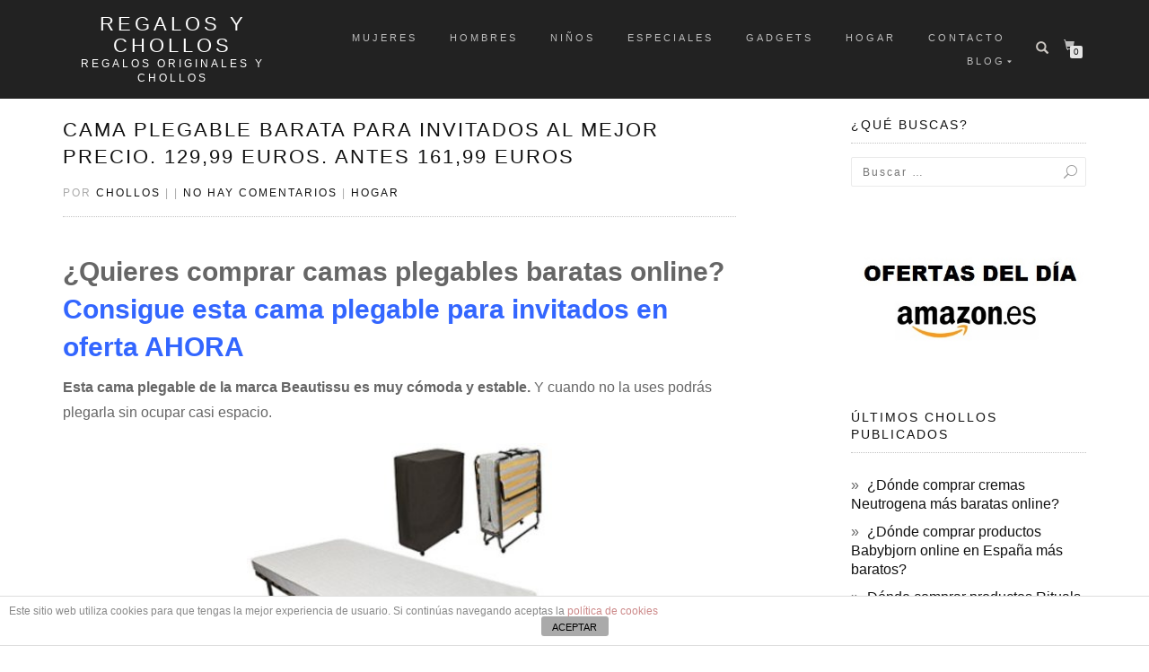

--- FILE ---
content_type: text/html; charset=UTF-8
request_url: https://www.regalosychollos.com/cama-plegable-para-invitados-al-mejor-precio-barata/
body_size: 15280
content:
<!DOCTYPE html>
<html dir="ltr" lang="es" prefix="og: https://ogp.me/ns#">
<head>
<meta charset="UTF-8">
<meta name="viewport" content="width=device-width, initial-scale=1, maximum-scale=1">
<link rel="profile" href="https://gmpg.org/xfn/11">
<link rel="pingback" href="https://www.regalosychollos.com/xmlrpc.php">
<title>Cama plegable barata al mejor precio | Regalos y Chollos</title>
<style>
.spoontalk-social
{
color: white !important;
text-align: center !important;
margin-bottom:5px;
border-radius:1%;
background:default_style;
line-height: 25px !important;
width: 30px !important;
height: 24px !important;
font-size: 1em !important;
}
.alignment { text-align:left; }
.fb-spoontalk-social { background: #3b5998; }
.tw-spoontalk-social { background: #00aced; }
.linkedin-spoontalk-social { background: #007bb6; }
.g-plus-spoontalk-social{ background:#f74425 ; }
.rss-spoontalk-social { background: #C58542; }
.youtube-spoontalk-social { background: #bb0000; }
.pinterest-spoontalk-social {background: #cb2027; }
.flickr-spoontalk-social { background: #ff0084; }
.instagram-spoontalk-social { background: #517fa4; }
.dribble-spoontalk-social { background: #00bf8f; }
</style>
<!-- All in One SEO 4.8.2 - aioseo.com -->
<meta name="description" content="Si quieres comprar camas plegables baratas online, aprovecha este chollo y consigue esta cama plegable barata para invitados al mejor precio del mercado." />
<meta name="robots" content="max-snippet:-1, max-image-preview:large, max-video-preview:-1" />
<meta name="author" content="chollos"/>
<link rel="canonical" href="https://www.regalosychollos.com/cama-plegable-para-invitados-al-mejor-precio-barata/" />
<meta name="generator" content="All in One SEO (AIOSEO) 4.8.2" />
<meta property="og:locale" content="es_ES" />
<meta property="og:site_name" content="Regalos y Chollos | Regalos Originales y Chollos" />
<meta property="og:type" content="activity" />
<meta property="og:title" content="Cama plegable barata para invitados al mejor precio" />
<meta property="og:description" content="Si quieres comprar camas plegables baratas online, aprovecha este chollo y consigue esta cama plegable barata para invitados al mejor precio del mercado." />
<meta property="og:url" content="https://www.regalosychollos.com/cama-plegable-para-invitados-al-mejor-precio-barata/" />
<meta property="og:image" content="https://www.regalosychollos.com/wp-content/uploads/2017/01/camas-plegables-baratas-para-invitados-comprar-online.jpg" />
<meta property="og:image:secure_url" content="https://www.regalosychollos.com/wp-content/uploads/2017/01/camas-plegables-baratas-para-invitados-comprar-online.jpg" />
<meta property="og:image:width" content="284" />
<meta property="og:image:height" content="284" />
<meta name="twitter:card" content="summary" />
<meta name="twitter:title" content="Cama plegable barata para invitados al mejor precio" />
<meta name="twitter:description" content="Si quieres comprar camas plegables baratas online, aprovecha este chollo y consigue esta cama plegable barata para invitados al mejor precio del mercado." />
<meta name="twitter:image" content="https://www.regalosychollos.com/wp-content/uploads/2017/01/camas-plegables-baratas-para-invitados-comprar-online.jpg" />
<!-- All in One SEO -->
<link rel="alternate" type="application/rss+xml" title="Regalos y Chollos &raquo; Feed" href="https://www.regalosychollos.com/feed/" />
<link rel="alternate" type="application/rss+xml" title="Regalos y Chollos &raquo; Feed de los comentarios" href="https://www.regalosychollos.com/comments/feed/" />
<link rel="alternate" type="application/rss+xml" title="Regalos y Chollos &raquo; Comentario Cama plegable barata para invitados al mejor precio. 129,99 euros. Antes 161,99 euros del feed" href="https://www.regalosychollos.com/cama-plegable-para-invitados-al-mejor-precio-barata/feed/" />
<script type="text/javascript">
/* <![CDATA[ */
window._wpemojiSettings = {"baseUrl":"https:\/\/s.w.org\/images\/core\/emoji\/15.0.3\/72x72\/","ext":".png","svgUrl":"https:\/\/s.w.org\/images\/core\/emoji\/15.0.3\/svg\/","svgExt":".svg","source":{"concatemoji":"https:\/\/www.regalosychollos.com\/wp-includes\/js\/wp-emoji-release.min.js?ver=6.6.2"}};
/*! This file is auto-generated */
!function(i,n){var o,s,e;function c(e){try{var t={supportTests:e,timestamp:(new Date).valueOf()};sessionStorage.setItem(o,JSON.stringify(t))}catch(e){}}function p(e,t,n){e.clearRect(0,0,e.canvas.width,e.canvas.height),e.fillText(t,0,0);var t=new Uint32Array(e.getImageData(0,0,e.canvas.width,e.canvas.height).data),r=(e.clearRect(0,0,e.canvas.width,e.canvas.height),e.fillText(n,0,0),new Uint32Array(e.getImageData(0,0,e.canvas.width,e.canvas.height).data));return t.every(function(e,t){return e===r[t]})}function u(e,t,n){switch(t){case"flag":return n(e,"\ud83c\udff3\ufe0f\u200d\u26a7\ufe0f","\ud83c\udff3\ufe0f\u200b\u26a7\ufe0f")?!1:!n(e,"\ud83c\uddfa\ud83c\uddf3","\ud83c\uddfa\u200b\ud83c\uddf3")&&!n(e,"\ud83c\udff4\udb40\udc67\udb40\udc62\udb40\udc65\udb40\udc6e\udb40\udc67\udb40\udc7f","\ud83c\udff4\u200b\udb40\udc67\u200b\udb40\udc62\u200b\udb40\udc65\u200b\udb40\udc6e\u200b\udb40\udc67\u200b\udb40\udc7f");case"emoji":return!n(e,"\ud83d\udc26\u200d\u2b1b","\ud83d\udc26\u200b\u2b1b")}return!1}function f(e,t,n){var r="undefined"!=typeof WorkerGlobalScope&&self instanceof WorkerGlobalScope?new OffscreenCanvas(300,150):i.createElement("canvas"),a=r.getContext("2d",{willReadFrequently:!0}),o=(a.textBaseline="top",a.font="600 32px Arial",{});return e.forEach(function(e){o[e]=t(a,e,n)}),o}function t(e){var t=i.createElement("script");t.src=e,t.defer=!0,i.head.appendChild(t)}"undefined"!=typeof Promise&&(o="wpEmojiSettingsSupports",s=["flag","emoji"],n.supports={everything:!0,everythingExceptFlag:!0},e=new Promise(function(e){i.addEventListener("DOMContentLoaded",e,{once:!0})}),new Promise(function(t){var n=function(){try{var e=JSON.parse(sessionStorage.getItem(o));if("object"==typeof e&&"number"==typeof e.timestamp&&(new Date).valueOf()<e.timestamp+604800&&"object"==typeof e.supportTests)return e.supportTests}catch(e){}return null}();if(!n){if("undefined"!=typeof Worker&&"undefined"!=typeof OffscreenCanvas&&"undefined"!=typeof URL&&URL.createObjectURL&&"undefined"!=typeof Blob)try{var e="postMessage("+f.toString()+"("+[JSON.stringify(s),u.toString(),p.toString()].join(",")+"));",r=new Blob([e],{type:"text/javascript"}),a=new Worker(URL.createObjectURL(r),{name:"wpTestEmojiSupports"});return void(a.onmessage=function(e){c(n=e.data),a.terminate(),t(n)})}catch(e){}c(n=f(s,u,p))}t(n)}).then(function(e){for(var t in e)n.supports[t]=e[t],n.supports.everything=n.supports.everything&&n.supports[t],"flag"!==t&&(n.supports.everythingExceptFlag=n.supports.everythingExceptFlag&&n.supports[t]);n.supports.everythingExceptFlag=n.supports.everythingExceptFlag&&!n.supports.flag,n.DOMReady=!1,n.readyCallback=function(){n.DOMReady=!0}}).then(function(){return e}).then(function(){var e;n.supports.everything||(n.readyCallback(),(e=n.source||{}).concatemoji?t(e.concatemoji):e.wpemoji&&e.twemoji&&(t(e.twemoji),t(e.wpemoji)))}))}((window,document),window._wpemojiSettings);
/* ]]> */
</script>
<!-- <link rel='stylesheet' id='dmd_is-style-css' href='https://www.regalosychollos.com/wp-content/plugins/dmd-infinite-scroll/assets/dmd_infinite_scroll.css?ver=0.9.1' type='text/css' media='all' /> -->
<link rel="stylesheet" type="text/css" href="//www.regalosychollos.com/wp-content/cache/wpfc-minified/l10wy4do/a42j3.css" media="all"/>
<style id='wp-emoji-styles-inline-css' type='text/css'>
img.wp-smiley, img.emoji {
display: inline !important;
border: none !important;
box-shadow: none !important;
height: 1em !important;
width: 1em !important;
margin: 0 0.07em !important;
vertical-align: -0.1em !important;
background: none !important;
padding: 0 !important;
}
</style>
<!-- <link rel='stylesheet' id='wp-block-library-css' href='https://www.regalosychollos.com/wp-includes/css/dist/block-library/style.min.css?ver=6.6.2' type='text/css' media='all' /> -->
<link rel="stylesheet" type="text/css" href="//www.regalosychollos.com/wp-content/cache/wpfc-minified/ff8rg7pf/a42j3.css" media="all"/>
<style id='classic-theme-styles-inline-css' type='text/css'>
/*! This file is auto-generated */
.wp-block-button__link{color:#fff;background-color:#32373c;border-radius:9999px;box-shadow:none;text-decoration:none;padding:calc(.667em + 2px) calc(1.333em + 2px);font-size:1.125em}.wp-block-file__button{background:#32373c;color:#fff;text-decoration:none}
</style>
<style id='global-styles-inline-css' type='text/css'>
:root{--wp--preset--aspect-ratio--square: 1;--wp--preset--aspect-ratio--4-3: 4/3;--wp--preset--aspect-ratio--3-4: 3/4;--wp--preset--aspect-ratio--3-2: 3/2;--wp--preset--aspect-ratio--2-3: 2/3;--wp--preset--aspect-ratio--16-9: 16/9;--wp--preset--aspect-ratio--9-16: 9/16;--wp--preset--color--black: #000000;--wp--preset--color--cyan-bluish-gray: #abb8c3;--wp--preset--color--white: #ffffff;--wp--preset--color--pale-pink: #f78da7;--wp--preset--color--vivid-red: #cf2e2e;--wp--preset--color--luminous-vivid-orange: #ff6900;--wp--preset--color--luminous-vivid-amber: #fcb900;--wp--preset--color--light-green-cyan: #7bdcb5;--wp--preset--color--vivid-green-cyan: #00d084;--wp--preset--color--pale-cyan-blue: #8ed1fc;--wp--preset--color--vivid-cyan-blue: #0693e3;--wp--preset--color--vivid-purple: #9b51e0;--wp--preset--gradient--vivid-cyan-blue-to-vivid-purple: linear-gradient(135deg,rgba(6,147,227,1) 0%,rgb(155,81,224) 100%);--wp--preset--gradient--light-green-cyan-to-vivid-green-cyan: linear-gradient(135deg,rgb(122,220,180) 0%,rgb(0,208,130) 100%);--wp--preset--gradient--luminous-vivid-amber-to-luminous-vivid-orange: linear-gradient(135deg,rgba(252,185,0,1) 0%,rgba(255,105,0,1) 100%);--wp--preset--gradient--luminous-vivid-orange-to-vivid-red: linear-gradient(135deg,rgba(255,105,0,1) 0%,rgb(207,46,46) 100%);--wp--preset--gradient--very-light-gray-to-cyan-bluish-gray: linear-gradient(135deg,rgb(238,238,238) 0%,rgb(169,184,195) 100%);--wp--preset--gradient--cool-to-warm-spectrum: linear-gradient(135deg,rgb(74,234,220) 0%,rgb(151,120,209) 20%,rgb(207,42,186) 40%,rgb(238,44,130) 60%,rgb(251,105,98) 80%,rgb(254,248,76) 100%);--wp--preset--gradient--blush-light-purple: linear-gradient(135deg,rgb(255,206,236) 0%,rgb(152,150,240) 100%);--wp--preset--gradient--blush-bordeaux: linear-gradient(135deg,rgb(254,205,165) 0%,rgb(254,45,45) 50%,rgb(107,0,62) 100%);--wp--preset--gradient--luminous-dusk: linear-gradient(135deg,rgb(255,203,112) 0%,rgb(199,81,192) 50%,rgb(65,88,208) 100%);--wp--preset--gradient--pale-ocean: linear-gradient(135deg,rgb(255,245,203) 0%,rgb(182,227,212) 50%,rgb(51,167,181) 100%);--wp--preset--gradient--electric-grass: linear-gradient(135deg,rgb(202,248,128) 0%,rgb(113,206,126) 100%);--wp--preset--gradient--midnight: linear-gradient(135deg,rgb(2,3,129) 0%,rgb(40,116,252) 100%);--wp--preset--font-size--small: 13px;--wp--preset--font-size--medium: 20px;--wp--preset--font-size--large: 36px;--wp--preset--font-size--x-large: 42px;--wp--preset--font-family--inter: "Inter", sans-serif;--wp--preset--font-family--cardo: Cardo;--wp--preset--spacing--20: 0.44rem;--wp--preset--spacing--30: 0.67rem;--wp--preset--spacing--40: 1rem;--wp--preset--spacing--50: 1.5rem;--wp--preset--spacing--60: 2.25rem;--wp--preset--spacing--70: 3.38rem;--wp--preset--spacing--80: 5.06rem;--wp--preset--shadow--natural: 6px 6px 9px rgba(0, 0, 0, 0.2);--wp--preset--shadow--deep: 12px 12px 50px rgba(0, 0, 0, 0.4);--wp--preset--shadow--sharp: 6px 6px 0px rgba(0, 0, 0, 0.2);--wp--preset--shadow--outlined: 6px 6px 0px -3px rgba(255, 255, 255, 1), 6px 6px rgba(0, 0, 0, 1);--wp--preset--shadow--crisp: 6px 6px 0px rgba(0, 0, 0, 1);}:where(.is-layout-flex){gap: 0.5em;}:where(.is-layout-grid){gap: 0.5em;}body .is-layout-flex{display: flex;}.is-layout-flex{flex-wrap: wrap;align-items: center;}.is-layout-flex > :is(*, div){margin: 0;}body .is-layout-grid{display: grid;}.is-layout-grid > :is(*, div){margin: 0;}:where(.wp-block-columns.is-layout-flex){gap: 2em;}:where(.wp-block-columns.is-layout-grid){gap: 2em;}:where(.wp-block-post-template.is-layout-flex){gap: 1.25em;}:where(.wp-block-post-template.is-layout-grid){gap: 1.25em;}.has-black-color{color: var(--wp--preset--color--black) !important;}.has-cyan-bluish-gray-color{color: var(--wp--preset--color--cyan-bluish-gray) !important;}.has-white-color{color: var(--wp--preset--color--white) !important;}.has-pale-pink-color{color: var(--wp--preset--color--pale-pink) !important;}.has-vivid-red-color{color: var(--wp--preset--color--vivid-red) !important;}.has-luminous-vivid-orange-color{color: var(--wp--preset--color--luminous-vivid-orange) !important;}.has-luminous-vivid-amber-color{color: var(--wp--preset--color--luminous-vivid-amber) !important;}.has-light-green-cyan-color{color: var(--wp--preset--color--light-green-cyan) !important;}.has-vivid-green-cyan-color{color: var(--wp--preset--color--vivid-green-cyan) !important;}.has-pale-cyan-blue-color{color: var(--wp--preset--color--pale-cyan-blue) !important;}.has-vivid-cyan-blue-color{color: var(--wp--preset--color--vivid-cyan-blue) !important;}.has-vivid-purple-color{color: var(--wp--preset--color--vivid-purple) !important;}.has-black-background-color{background-color: var(--wp--preset--color--black) !important;}.has-cyan-bluish-gray-background-color{background-color: var(--wp--preset--color--cyan-bluish-gray) !important;}.has-white-background-color{background-color: var(--wp--preset--color--white) !important;}.has-pale-pink-background-color{background-color: var(--wp--preset--color--pale-pink) !important;}.has-vivid-red-background-color{background-color: var(--wp--preset--color--vivid-red) !important;}.has-luminous-vivid-orange-background-color{background-color: var(--wp--preset--color--luminous-vivid-orange) !important;}.has-luminous-vivid-amber-background-color{background-color: var(--wp--preset--color--luminous-vivid-amber) !important;}.has-light-green-cyan-background-color{background-color: var(--wp--preset--color--light-green-cyan) !important;}.has-vivid-green-cyan-background-color{background-color: var(--wp--preset--color--vivid-green-cyan) !important;}.has-pale-cyan-blue-background-color{background-color: var(--wp--preset--color--pale-cyan-blue) !important;}.has-vivid-cyan-blue-background-color{background-color: var(--wp--preset--color--vivid-cyan-blue) !important;}.has-vivid-purple-background-color{background-color: var(--wp--preset--color--vivid-purple) !important;}.has-black-border-color{border-color: var(--wp--preset--color--black) !important;}.has-cyan-bluish-gray-border-color{border-color: var(--wp--preset--color--cyan-bluish-gray) !important;}.has-white-border-color{border-color: var(--wp--preset--color--white) !important;}.has-pale-pink-border-color{border-color: var(--wp--preset--color--pale-pink) !important;}.has-vivid-red-border-color{border-color: var(--wp--preset--color--vivid-red) !important;}.has-luminous-vivid-orange-border-color{border-color: var(--wp--preset--color--luminous-vivid-orange) !important;}.has-luminous-vivid-amber-border-color{border-color: var(--wp--preset--color--luminous-vivid-amber) !important;}.has-light-green-cyan-border-color{border-color: var(--wp--preset--color--light-green-cyan) !important;}.has-vivid-green-cyan-border-color{border-color: var(--wp--preset--color--vivid-green-cyan) !important;}.has-pale-cyan-blue-border-color{border-color: var(--wp--preset--color--pale-cyan-blue) !important;}.has-vivid-cyan-blue-border-color{border-color: var(--wp--preset--color--vivid-cyan-blue) !important;}.has-vivid-purple-border-color{border-color: var(--wp--preset--color--vivid-purple) !important;}.has-vivid-cyan-blue-to-vivid-purple-gradient-background{background: var(--wp--preset--gradient--vivid-cyan-blue-to-vivid-purple) !important;}.has-light-green-cyan-to-vivid-green-cyan-gradient-background{background: var(--wp--preset--gradient--light-green-cyan-to-vivid-green-cyan) !important;}.has-luminous-vivid-amber-to-luminous-vivid-orange-gradient-background{background: var(--wp--preset--gradient--luminous-vivid-amber-to-luminous-vivid-orange) !important;}.has-luminous-vivid-orange-to-vivid-red-gradient-background{background: var(--wp--preset--gradient--luminous-vivid-orange-to-vivid-red) !important;}.has-very-light-gray-to-cyan-bluish-gray-gradient-background{background: var(--wp--preset--gradient--very-light-gray-to-cyan-bluish-gray) !important;}.has-cool-to-warm-spectrum-gradient-background{background: var(--wp--preset--gradient--cool-to-warm-spectrum) !important;}.has-blush-light-purple-gradient-background{background: var(--wp--preset--gradient--blush-light-purple) !important;}.has-blush-bordeaux-gradient-background{background: var(--wp--preset--gradient--blush-bordeaux) !important;}.has-luminous-dusk-gradient-background{background: var(--wp--preset--gradient--luminous-dusk) !important;}.has-pale-ocean-gradient-background{background: var(--wp--preset--gradient--pale-ocean) !important;}.has-electric-grass-gradient-background{background: var(--wp--preset--gradient--electric-grass) !important;}.has-midnight-gradient-background{background: var(--wp--preset--gradient--midnight) !important;}.has-small-font-size{font-size: var(--wp--preset--font-size--small) !important;}.has-medium-font-size{font-size: var(--wp--preset--font-size--medium) !important;}.has-large-font-size{font-size: var(--wp--preset--font-size--large) !important;}.has-x-large-font-size{font-size: var(--wp--preset--font-size--x-large) !important;}
:where(.wp-block-post-template.is-layout-flex){gap: 1.25em;}:where(.wp-block-post-template.is-layout-grid){gap: 1.25em;}
:where(.wp-block-columns.is-layout-flex){gap: 2em;}:where(.wp-block-columns.is-layout-grid){gap: 2em;}
:root :where(.wp-block-pullquote){font-size: 1.5em;line-height: 1.6;}
</style>
<!-- <link rel='stylesheet' id='front-estilos-css' href='https://www.regalosychollos.com/wp-content/plugins/asesor-cookies-para-la-ley-en-espana/html/front/estilos.css?ver=6.6.2' type='text/css' media='all' /> -->
<!-- <link rel='stylesheet' id='css_for_fa_icon-css' href='https://www.regalosychollos.com/wp-content/plugins/spoontalk-social-media-icons-widget/inc/css/font-awesome-4.0.3/css/font-awesome.min.css?ver=6.6.2' type='text/css' media='all' /> -->
<!-- <link rel='stylesheet' id='css_for_hover_effect-css' href='https://www.regalosychollos.com/wp-content/plugins/spoontalk-social-media-icons-widget/inc/css/hover.css?ver=6.6.2' type='text/css' media='all' /> -->
<!-- <link rel='stylesheet' id='SFSIPLUSmainCss-css' href='https://www.regalosychollos.com/wp-content/plugins/ultimate-social-media-plus/css/sfsi-style.css?ver=6.6.2' type='text/css' media='all' /> -->
<link rel="stylesheet" type="text/css" href="//www.regalosychollos.com/wp-content/cache/wpfc-minified/6v0gzfb0/a42j3.css" media="all"/>
<style id='woocommerce-inline-inline-css' type='text/css'>
.woocommerce form .form-row .required { visibility: visible; }
</style>
<!-- <link rel='stylesheet' id='bootstrap-css' href='https://www.regalosychollos.com/wp-content/themes/shop-isle/assets/bootstrap/css/bootstrap.min.css?ver=20120208' type='text/css' media='all' /> -->
<!-- <link rel='stylesheet' id='magnific-popup-css' href='https://www.regalosychollos.com/wp-content/themes/shop-isle/assets/css/vendor/magnific-popup.min.css?ver=20120208' type='text/css' media='all' /> -->
<!-- <link rel='stylesheet' id='flexslider-css' href='https://www.regalosychollos.com/wp-content/themes/shop-isle/assets/css/vendor/flexslider.min.css?ver=20120208' type='text/css' media='all' /> -->
<!-- <link rel='stylesheet' id='owl-carousel-css' href='https://www.regalosychollos.com/wp-content/themes/shop-isle/assets/css/vendor/owl.carousel.min.css?ver=2.1.7' type='text/css' media='all' /> -->
<!-- <link rel='stylesheet' id='shop-isle-animate-css' href='https://www.regalosychollos.com/wp-content/themes/shop-isle/assets/css/vendor/animate.min.css?ver=20120208' type='text/css' media='all' /> -->
<!-- <link rel='stylesheet' id='shop-isle-main-style-css' href='https://www.regalosychollos.com/wp-content/themes/shop-isle/assets/css/style.min.css?ver=1.1.62' type='text/css' media='all' /> -->
<!-- <link rel='stylesheet' id='shop-isle-style-css' href='https://www.regalosychollos.com/wp-content/themes/shop-isle/style.css?ver=1.1.62' type='text/css' media='all' /> -->
<link rel="stylesheet" type="text/css" href="//www.regalosychollos.com/wp-content/cache/wpfc-minified/2rgxnu6d/a42j3.css" media="all"/>
<style id='akismet-widget-style-inline-css' type='text/css'>
.a-stats {
--akismet-color-mid-green: #357b49;
--akismet-color-white: #fff;
--akismet-color-light-grey: #f6f7f7;
max-width: 350px;
width: auto;
}
.a-stats * {
all: unset;
box-sizing: border-box;
}
.a-stats strong {
font-weight: 600;
}
.a-stats a.a-stats__link,
.a-stats a.a-stats__link:visited,
.a-stats a.a-stats__link:active {
background: var(--akismet-color-mid-green);
border: none;
box-shadow: none;
border-radius: 8px;
color: var(--akismet-color-white);
cursor: pointer;
display: block;
font-family: -apple-system, BlinkMacSystemFont, 'Segoe UI', 'Roboto', 'Oxygen-Sans', 'Ubuntu', 'Cantarell', 'Helvetica Neue', sans-serif;
font-weight: 500;
padding: 12px;
text-align: center;
text-decoration: none;
transition: all 0.2s ease;
}
/* Extra specificity to deal with TwentyTwentyOne focus style */
.widget .a-stats a.a-stats__link:focus {
background: var(--akismet-color-mid-green);
color: var(--akismet-color-white);
text-decoration: none;
}
.a-stats a.a-stats__link:hover {
filter: brightness(110%);
box-shadow: 0 4px 12px rgba(0, 0, 0, 0.06), 0 0 2px rgba(0, 0, 0, 0.16);
}
.a-stats .count {
color: var(--akismet-color-white);
display: block;
font-size: 1.5em;
line-height: 1.4;
padding: 0 13px;
white-space: nowrap;
}
</style>
<!-- <link rel='stylesheet' id='forget-about-shortcode-buttons-css' href='https://www.regalosychollos.com/wp-content/plugins/forget-about-shortcode-buttons/public/css/button-styles.css?ver=2.1.2' type='text/css' media='all' /> -->
<!-- <link rel='stylesheet' id='shop-isle-woocommerce-style1-css' href='https://www.regalosychollos.com/wp-content/themes/shop-isle/inc/woocommerce/css/woocommerce.css?ver=11' type='text/css' media='all' /> -->
<link rel="stylesheet" type="text/css" href="//www.regalosychollos.com/wp-content/cache/wpfc-minified/g1gw4io8/a42j3.css" media="all"/>
<script src='//www.regalosychollos.com/wp-content/cache/wpfc-minified/f2dfcpvy/a42j3.js' type="text/javascript"></script>
<!-- <script type="text/javascript" src="https://www.regalosychollos.com/wp-includes/js/jquery/jquery.min.js?ver=3.7.1" id="jquery-core-js"></script> -->
<!-- <script type="text/javascript" src="https://www.regalosychollos.com/wp-includes/js/jquery/jquery-migrate.min.js?ver=3.4.1" id="jquery-migrate-js"></script> -->
<script type="text/javascript" id="dmd_is-script-js-extra">
/* <![CDATA[ */
var dmd_is_data = {"current":{"replaced_setup":{"load_type":"infinite_scroll","is_only_few_pages":false,"is_few_page_count":1,"previous_page_button":false,"previous_load_type":"before","lazy_load":false,"lazy_load_anim":"","prev_lazy_load_anim":"","hide_lazy_load_anim":""},"products_selector":".site-main","product_selector":".post","pagination_selector":".navigation.pagination","next_page_selector":".navigation.pagination a.next","prev_page_selector":".navigation.pagination a.prev","pages_selector":".navigation.pagination a.page-numbers","wc_result_count":null,"other_selectors":"","mobile_other":false,"scroll_top":false,"scroll_top_threshold":-50,"infinite_scroll_threshold":200},"selectors":{"selector0":{"replaced_setup":{"load_type":"infinite_scroll","is_only_few_pages":false,"is_few_page_count":1,"previous_page_button":false,"previous_load_type":"before","lazy_load":false,"lazy_load_anim":"","prev_lazy_load_anim":"","hide_lazy_load_anim":""},"products_selector":".site-main","product_selector":".post","pagination_selector":".navigation.pagination","next_page_selector":".navigation.pagination a.next","prev_page_selector":".navigation.pagination a.prev","pages_selector":".navigation.pagination a.page-numbers","wc_result_count":null,"other_selectors":"","mobile_other":false,"scroll_top":false,"scroll_top_threshold":-50,"infinite_scroll_threshold":200},"selectorw":{"replaced_setup":{"load_type":"infinite_scroll","is_only_few_pages":false,"is_few_page_count":1,"previous_page_button":false,"previous_load_type":"before","lazy_load":false,"lazy_load_anim":"","prev_lazy_load_anim":"","hide_lazy_load_anim":""},"products_selector":"ul.products","product_selector":"li.product","pagination_selector":".woocommerce-pagination","next_page_selector":".woocommerce-pagination a.next","prev_page_selector":".woocommerce-pagination a.prev","pages_selector":".woocommerce-pagination a","wc_result_count":".woocommerce-result-count","other_selectors":"","mobile_other":false,"scroll_top":false,"scroll_top_threshold":-50,"infinite_scroll_threshold":200}},"selectors_names":["selector0","selectorw"],"load_image":"https:\/\/www.regalosychollos.com\/wp-content\/plugins\/dmd-infinite-scroll\/assets\/load.gif","js_before_load":"","js_after_load":""};
/* ]]> */
</script>
<script src='//www.regalosychollos.com/wp-content/cache/wpfc-minified/mk3fjdj7/a42j3.js' type="text/javascript"></script>
<!-- <script type="text/javascript" src="https://www.regalosychollos.com/wp-content/plugins/dmd-infinite-scroll/assets/dmd_infinite_scroll.js?ver=0.9.1" id="dmd_is-script-js"></script> -->
<script type="text/javascript" id="front-principal-js-extra">
/* <![CDATA[ */
var cdp_cookies_info = {"url_plugin":"https:\/\/www.regalosychollos.com\/wp-content\/plugins\/asesor-cookies-para-la-ley-en-espana\/plugin.php","url_admin_ajax":"https:\/\/www.regalosychollos.com\/wp-admin\/admin-ajax.php"};
/* ]]> */
</script>
<script src='//www.regalosychollos.com/wp-content/cache/wpfc-minified/ffqyfsyx/a42j3.js' type="text/javascript"></script>
<!-- <script type="text/javascript" src="https://www.regalosychollos.com/wp-content/plugins/asesor-cookies-para-la-ley-en-espana/html/front/principal.js?ver=6.6.2" id="front-principal-js"></script> -->
<!-- <script type="text/javascript" src="https://www.regalosychollos.com/wp-content/plugins/woocommerce/assets/js/jquery-blockui/jquery.blockUI.min.js?ver=2.7.0-wc.9.3.3" id="jquery-blockui-js" defer="defer" data-wp-strategy="defer"></script> -->
<script type="text/javascript" id="wc-add-to-cart-js-extra">
/* <![CDATA[ */
var wc_add_to_cart_params = {"ajax_url":"\/wp-admin\/admin-ajax.php","wc_ajax_url":"\/?wc-ajax=%%endpoint%%","i18n_view_cart":"Ver carrito","cart_url":"https:\/\/www.regalosychollos.com\/carrito\/","is_cart":"","cart_redirect_after_add":"no"};
/* ]]> */
</script>
<script src='//www.regalosychollos.com/wp-content/cache/wpfc-minified/lykv309e/a42j3.js' type="text/javascript"></script>
<!-- <script type="text/javascript" src="https://www.regalosychollos.com/wp-content/plugins/woocommerce/assets/js/frontend/add-to-cart.min.js?ver=9.3.3" id="wc-add-to-cart-js" defer="defer" data-wp-strategy="defer"></script> -->
<!-- <script type="text/javascript" src="https://www.regalosychollos.com/wp-content/plugins/woocommerce/assets/js/js-cookie/js.cookie.min.js?ver=2.1.4-wc.9.3.3" id="js-cookie-js" defer="defer" data-wp-strategy="defer"></script> -->
<script type="text/javascript" id="woocommerce-js-extra">
/* <![CDATA[ */
var woocommerce_params = {"ajax_url":"\/wp-admin\/admin-ajax.php","wc_ajax_url":"\/?wc-ajax=%%endpoint%%"};
/* ]]> */
</script>
<script src='//www.regalosychollos.com/wp-content/cache/wpfc-minified/f6a7gbv7/a42j3.js' type="text/javascript"></script>
<!-- <script type="text/javascript" src="https://www.regalosychollos.com/wp-content/plugins/woocommerce/assets/js/frontend/woocommerce.min.js?ver=9.3.3" id="woocommerce-js" defer="defer" data-wp-strategy="defer"></script> -->
<link rel="https://api.w.org/" href="https://www.regalosychollos.com/wp-json/" /><link rel="alternate" title="JSON" type="application/json" href="https://www.regalosychollos.com/wp-json/wp/v2/posts/5861" /><link rel="EditURI" type="application/rsd+xml" title="RSD" href="https://www.regalosychollos.com/xmlrpc.php?rsd" />
<meta name="generator" content="WordPress 6.6.2" />
<meta name="generator" content="WooCommerce 9.3.3" />
<link rel='shortlink' href='https://www.regalosychollos.com/?p=5861' />
<link rel="alternate" title="oEmbed (JSON)" type="application/json+oembed" href="https://www.regalosychollos.com/wp-json/oembed/1.0/embed?url=https%3A%2F%2Fwww.regalosychollos.com%2Fcama-plegable-para-invitados-al-mejor-precio-barata%2F" />
<link rel="alternate" title="oEmbed (XML)" type="text/xml+oembed" href="https://www.regalosychollos.com/wp-json/oembed/1.0/embed?url=https%3A%2F%2Fwww.regalosychollos.com%2Fcama-plegable-para-invitados-al-mejor-precio-barata%2F&#038;format=xml" />
<!-- This site is optimized with the Schema plugin v1.7.9.6 - https://schema.press -->
<script type="application/ld+json">{"@context":"https:\/\/schema.org\/","@type":"Article","mainEntityOfPage":{"@type":"WebPage","@id":"https:\/\/www.regalosychollos.com\/cama-plegable-para-invitados-al-mejor-precio-barata\/"},"url":"https:\/\/www.regalosychollos.com\/cama-plegable-para-invitados-al-mejor-precio-barata\/","headline":"Cama plegable barata para invitados al mejor precio. 129,99 euros. Antes 161,99 euros","datePublished":"2017-01-20T17:39:15+01:00","dateModified":"2017-01-21T14:09:17+01:00","publisher":{"@type":"Organization","@id":"https:\/\/www.regalosychollos.com\/#organization","name":"Regalos y Chollos","logo":{"@type":"ImageObject","url":"https:\/\/www.regalosychollos.com\/wp-content\/uploads\/2018\/06\/regalos-logo.jpg","width":600,"height":60}},"image":{"@type":"ImageObject","url":"https:\/\/www.regalosychollos.com\/wp-content\/uploads\/2017\/01\/camas-plegables-baratas-para-invitados-comprar-online.jpg","width":696,"height":284},"articleSection":"Hogar","description":"¿Quieres comprar camas plegables baratas online? Consigue esta cama plegable para invitados en oferta AHORA  Esta cama plegable de la marca Beautissu es muy cómoda y estable. Y cuando no la uses podrás plegarla sin ocupar casi espacio. &nbsp; Cama plegable para invitados Beautissu precio Esta cama plegable barata tiene","author":{"@type":"Person","name":"chollos","url":"https:\/\/www.regalosychollos.com\/author\/regalos\/","image":{"@type":"ImageObject","url":"https:\/\/secure.gravatar.com\/avatar\/87fd32cfe03a3ee40e16f03a8efbbce2?s=96&d=mm&r=g","height":96,"width":96}}}</script>
<script>
window.addEventListener("sfsi_plus_functions_loaded", function() {
var body = document.getElementsByTagName('body')[0];
// console.log(body);
body.classList.add("sfsi_plus_3.47");
})
// window.addEventListener('sfsi_plus_functions_loaded',function(e) {
// 	jQuery("body").addClass("sfsi_plus_3.47")
// });
jQuery(document).ready(function(e) {
jQuery("body").addClass("sfsi_plus_3.47")
});
function sfsi_plus_processfurther(ref) {
var feed_id = '[base64]';
var feedtype = 8;
var email = jQuery(ref).find('input[name="email"]').val();
var filter = /^([a-zA-Z0-9_\.\-])+\@(([a-zA-Z0-9\-])+\.)+([a-zA-Z0-9]{2,4})+$/;
if ((email != "Enter your email") && (filter.test(email))) {
if (feedtype == "8") {
var url = "https://api.follow.it/subscription-form/" + feed_id + "/" + feedtype;
window.open(url, "popupwindow", "scrollbars=yes,width=1080,height=760");
return true;
}
} else {
alert("Please enter email address");
jQuery(ref).find('input[name="email"]').focus();
return false;
}
}
</script>
<style>
.sfsi_plus_subscribe_Popinner {
width: 100% !important;
height: auto !important;
border: 1px solid #b5b5b5 !important;
padding: 18px 0px !important;
background-color: #ffffff !important;
}
.sfsi_plus_subscribe_Popinner form {
margin: 0 20px !important;
}
.sfsi_plus_subscribe_Popinner h5 {
font-family: Helvetica,Arial,sans-serif !important;
font-weight: bold !important;
color: #000000 !important;
font-size: 16px !important;
text-align: center !important;
margin: 0 0 10px !important;
padding: 0 !important;
}
.sfsi_plus_subscription_form_field {
margin: 5px 0 !important;
width: 100% !important;
display: inline-flex;
display: -webkit-inline-flex;
}
.sfsi_plus_subscription_form_field input {
width: 100% !important;
padding: 10px 0px !important;
}
.sfsi_plus_subscribe_Popinner input[type=email] {
font-family: Helvetica,Arial,sans-serif !important;
font-style: normal !important;
color:  !important;
font-size: 14px !important;
text-align: center !important;
}
.sfsi_plus_subscribe_Popinner input[type=email]::-webkit-input-placeholder {
font-family: Helvetica,Arial,sans-serif !important;
font-style: normal !important;
color:  !important;
font-size: 14px !important;
text-align: center !important;
}
.sfsi_plus_subscribe_Popinner input[type=email]:-moz-placeholder {
/* Firefox 18- */
font-family: Helvetica,Arial,sans-serif !important;
font-style: normal !important;
color:  !important;
font-size: 14px !important;
text-align: center !important;
}
.sfsi_plus_subscribe_Popinner input[type=email]::-moz-placeholder {
/* Firefox 19+ */
font-family: Helvetica,Arial,sans-serif !important;
font-style: normal !important;
color:  !important;
font-size: 14px !important;
text-align: center !important;
}
.sfsi_plus_subscribe_Popinner input[type=email]:-ms-input-placeholder {
font-family: Helvetica,Arial,sans-serif !important;
font-style: normal !important;
color:  !important;
font-size: 14px !important;
text-align: center !important;
}
.sfsi_plus_subscribe_Popinner input[type=submit] {
font-family: Helvetica,Arial,sans-serif !important;
font-weight: bold !important;
color: #000000 !important;
font-size: 16px !important;
text-align: center !important;
background-color: #dedede !important;
}
</style>
<meta name="follow.[base64]" content="dGTPVKeQyullq6wSSbFy"/><style id="shop_isle_customizr_pallete" type="text/css">body, section#latest .amount, section.home-product-slider .amount, section.shortcodes .amount { font-size:16px}.module.module-video { padding: 130px 0px; }</style>	<noscript><style>.woocommerce-product-gallery{ opacity: 1 !important; }</style></noscript>
<style>.dmd_next_page a{
display: inline-block!important;
border: initial!important;
border-style: solid!important;}.dmd_prev_page a{
display: inline-block!important;
border: initial!important;
border-style: solid!important;}</style><style id='wp-fonts-local' type='text/css'>
@font-face{font-family:Inter;font-style:normal;font-weight:300 900;font-display:fallback;src:url('https://www.regalosychollos.com/wp-content/plugins/woocommerce/assets/fonts/Inter-VariableFont_slnt,wght.woff2') format('woff2');font-stretch:normal;}
@font-face{font-family:Cardo;font-style:normal;font-weight:400;font-display:fallback;src:url('https://www.regalosychollos.com/wp-content/plugins/woocommerce/assets/fonts/cardo_normal_400.woff2') format('woff2');}
</style>
<link rel="icon" href="https://www.regalosychollos.com/wp-content/uploads/2017/02/cropped-chollos-1-150x150.jpg" sizes="32x32" />
<link rel="icon" href="https://www.regalosychollos.com/wp-content/uploads/2017/02/cropped-chollos-1-300x300.jpg" sizes="192x192" />
<link rel="apple-touch-icon" href="https://www.regalosychollos.com/wp-content/uploads/2017/02/cropped-chollos-1-184x184.jpg" />
<meta name="msapplication-TileImage" content="https://www.regalosychollos.com/wp-content/uploads/2017/02/cropped-chollos-1-300x300.jpg" />
</head>
<body data-rsssl=1 class="post-template-default single single-post postid-5861 single-format-standard theme-shop-isle woocommerce-no-js group-blog woocommerce-active">
<!-- Preloader -->
<header class="header ">
<!-- Navigation start -->
<nav class="navbar navbar-custom navbar-fixed-top " role="navigation">
<div class="container">
<div class="header-container">
<div class="navbar-header">
<div class="shop_isle_header_title"><div class="shop-isle-header-title-inner"><p class="site-title"><a href="https://www.regalosychollos.com/" title="Regalos y Chollos" rel="home">Regalos y Chollos</a></p><p class="site-description"><a href="https://www.regalosychollos.com/" title="Regalos Originales y Chollos" rel="home">Regalos Originales y Chollos</a></p></div></div>
<div type="button" class="navbar-toggle" data-toggle="collapse" data-target="#custom-collapse">
<span class="sr-only">Cambiar navegación</span>
<span class="icon-bar"></span>
<span class="icon-bar"></span>
<span class="icon-bar"></span>
</div>
</div>
<div class="header-menu-wrap">
<div class="collapse navbar-collapse" id="custom-collapse">
<ul id="menu-menu-1" class="nav navbar-nav navbar-right"><li id="menu-item-7703" class="menu-item menu-item-type-taxonomy menu-item-object-product_cat menu-item-7703"><a rel="dofollow" href="https://www.regalosychollos.com/regalo/regalos-mujeres/">Mujeres</a></li>
<li id="menu-item-7701" class="menu-item menu-item-type-taxonomy menu-item-object-product_cat menu-item-7701"><a rel="dofollow" href="https://www.regalosychollos.com/regalo/regalos-hombres/">Hombres</a></li>
<li id="menu-item-7704" class="menu-item menu-item-type-taxonomy menu-item-object-product_cat menu-item-7704"><a href="https://www.regalosychollos.com/regalo/regalos-ninos/">Niños</a></li>
<li id="menu-item-7702" class="menu-item menu-item-type-taxonomy menu-item-object-product_cat menu-item-7702"><a href="https://www.regalosychollos.com/regalo/regalos-especiales/">Especiales</a></li>
<li id="menu-item-7705" class="menu-item menu-item-type-taxonomy menu-item-object-product_cat menu-item-7705"><a rel="dofollow" href="https://www.regalosychollos.com/regalo/gadgets/">Gadgets</a></li>
<li id="menu-item-7706" class="menu-item menu-item-type-taxonomy menu-item-object-product_cat menu-item-7706"><a href="https://www.regalosychollos.com/regalo/hogar/">Hogar</a></li>
<li id="menu-item-12455" class="menu-item menu-item-type-post_type menu-item-object-page menu-item-12455"><a href="https://www.regalosychollos.com/contacto/">Contacto</a></li>
<li id="menu-item-7732" class="menu-item menu-item-type-post_type menu-item-object-page menu-item-has-children menu-item-7732"><a href="https://www.regalosychollos.com/mas-regalos/">Blog</a>
<ul class="sub-menu">
<li id="menu-item-8285" class="menu-item menu-item-type-taxonomy menu-item-object-category menu-item-8285"><a href="https://www.regalosychollos.com/category/regalos-mujeres-originales/">Regalos para mujeres originales</a></li>
<li id="menu-item-8332" class="menu-item menu-item-type-taxonomy menu-item-object-category menu-item-8332"><a href="https://www.regalosychollos.com/category/regalos-hombre-originales/">Regalos para hombre originales</a></li>
<li id="menu-item-7736" class="menu-item menu-item-type-taxonomy menu-item-object-category menu-item-7736"><a href="https://www.regalosychollos.com/category/bebes/">Bebés</a></li>
<li id="menu-item-7737" class="menu-item menu-item-type-taxonomy menu-item-object-category menu-item-7737"><a href="https://www.regalosychollos.com/category/belleza/">Belleza</a></li>
<li id="menu-item-7742" class="menu-item menu-item-type-taxonomy menu-item-object-category menu-item-7742"><a href="https://www.regalosychollos.com/category/cocina/">Cocina</a></li>
<li id="menu-item-7743" class="menu-item menu-item-type-taxonomy menu-item-object-category menu-item-7743"><a href="https://www.regalosychollos.com/category/decoracion/">Decoración</a></li>
<li id="menu-item-7744" class="menu-item menu-item-type-taxonomy menu-item-object-category menu-item-7744"><a href="https://www.regalosychollos.com/category/deportes/">Deportes</a></li>
<li id="menu-item-7745" class="menu-item menu-item-type-taxonomy menu-item-object-category menu-item-7745"><a href="https://www.regalosychollos.com/category/electrodomesticos/">Electrodomésticos</a></li>
<li id="menu-item-7746" class="menu-item menu-item-type-taxonomy menu-item-object-category menu-item-7746"><a href="https://www.regalosychollos.com/category/electronica/">Electrónica</a></li>
<li id="menu-item-7747" class="menu-item menu-item-type-taxonomy menu-item-object-category menu-item-7747"><a href="https://www.regalosychollos.com/category/equipaje/">Equipaje</a></li>
<li id="menu-item-7748" class="menu-item menu-item-type-taxonomy menu-item-object-category menu-item-7748"><a href="https://www.regalosychollos.com/category/herramientas/">Herramientas</a></li>
<li id="menu-item-9520" class="menu-item menu-item-type-taxonomy menu-item-object-category current-post-ancestor current-menu-parent current-post-parent menu-item-9520"><a href="https://www.regalosychollos.com/category/hogar/">Hogar</a></li>
<li id="menu-item-7749" class="menu-item menu-item-type-taxonomy menu-item-object-category menu-item-7749"><a href="https://www.regalosychollos.com/category/informatica/">Informática</a></li>
<li id="menu-item-7750" class="menu-item menu-item-type-taxonomy menu-item-object-category menu-item-7750"><a href="https://www.regalosychollos.com/category/jardin/">Jardín</a></li>
<li id="menu-item-7752" class="menu-item menu-item-type-taxonomy menu-item-object-category menu-item-7752"><a href="https://www.regalosychollos.com/category/juguetes/">Juguetes y productos para niños</a></li>
<li id="menu-item-10129" class="menu-item menu-item-type-taxonomy menu-item-object-category menu-item-10129"><a href="https://www.regalosychollos.com/category/moda-complementos/">Moda y complementos</a></li>
<li id="menu-item-7760" class="menu-item menu-item-type-taxonomy menu-item-object-category menu-item-7760"><a href="https://www.regalosychollos.com/category/salud-y-cuidado-personal/">Salud y cuidado personal</a></li>
<li id="menu-item-8390" class="menu-item menu-item-type-taxonomy menu-item-object-category menu-item-8390"><a href="https://www.regalosychollos.com/category/viajes-baratos/">Viajes baratos</a></li>
<li id="menu-item-7754" class="menu-item menu-item-type-taxonomy menu-item-object-category menu-item-7754"><a href="https://www.regalosychollos.com/category/mascotas/">Mascotas</a></li>
<li id="menu-item-7756" class="menu-item menu-item-type-taxonomy menu-item-object-category menu-item-7756"><a href="https://www.regalosychollos.com/category/moviles/">Móviles</a></li>
<li id="menu-item-7757" class="menu-item menu-item-type-taxonomy menu-item-object-category menu-item-7757"><a href="https://www.regalosychollos.com/category/perfumes/">Perfumes</a></li>
<li id="menu-item-7758" class="menu-item menu-item-type-taxonomy menu-item-object-category menu-item-7758"><a href="https://www.regalosychollos.com/category/regalos-romanticos/">Regalos románticos</a></li>
<li id="menu-item-7759" class="menu-item menu-item-type-taxonomy menu-item-object-category menu-item-7759"><a href="https://www.regalosychollos.com/category/relojes-baratos/">Relojes baratos</a></li>
<li id="menu-item-7762" class="menu-item menu-item-type-taxonomy menu-item-object-category menu-item-7762"><a href="https://www.regalosychollos.com/category/videojuegos/">Videojuegos</a></li>
</ul>
</li>
</ul>
</div>
</div>
<div class="navbar-cart">
<div class="header-search">
<div class="glyphicon glyphicon-search header-search-button"></div>
<div class="header-search-input">
<form role="search" method="get" class="woocommerce-product-search" action="https://www.regalosychollos.com/">
<input type="search" class="search-field" placeholder="Buscar productos&hellip;" value="" name="s" title="Buscar por:" />
<input type="submit" value="Buscar" />
<input type="hidden" name="post_type" value="product" />
</form>
</div>
</div>
<div class="navbar-cart-inner">
<a href="https://www.regalosychollos.com/carrito/" title="Ver tu cesta de la compra" class="cart-contents">
<span class="icon-basket"></span>
<span class="cart-item-number">0</span>
</a>
</div>
</div>
</div>
</div>
</nav>
<!-- Navigation end -->
</header>
<!-- Wrapper start -->
<div class="main">
<!-- Post single start -->
<section class="page-module-content module">
<div class="container">
<div class="row">
<!-- Content column start -->
<div class="col-sm-8 shop-isle-page-content">
<div class="post-header font-alt">
<h2 class="post-title entry-title">
<a href="https://www.regalosychollos.com/cama-plegable-para-invitados-al-mejor-precio-barata/" rel="bookmark">Cama plegable barata para invitados al mejor precio. 129,99 euros. Antes 161,99 euros</a>
</h2>
</div>
<div class="post-header font-alt">
<div class="post-meta">Por <a href="https://www.regalosychollos.com/author/regalos/" class="author vcard"><span class="fn">chollos</span></a> | <a href="https://www.regalosychollos.com/2017/01/20/" rel="bookmark"><time class="entry-date published updated date" datetime="2017-01-20T17:39:15+01:00">20 enero, 2017</time></a> | <a href="https://www.regalosychollos.com/cama-plegable-para-invitados-al-mejor-precio-barata/#respond">No hay comentarios</a> | <a href="https://www.regalosychollos.com/category/hogar/" title="Ver todos las entradas en Hogar">Hogar</a></div>
</div>
<div class="post-entry entry-content">
<h2><strong>¿Quieres comprar camas plegables baratas online?</strong> <strong><span style="color: #3366ff;"><a style="color: #3366ff;" href="https://www.amazon.es/C%C3%B3moda-cama-para-invitados-plegable/dp/B0107UZLLK/ref=as_li_ss_tl?s=kitchen&amp;ie=UTF8&amp;qid=1484929211&amp;sr=1-1&amp;keywords=Beautissu%C2%AE+C%C3%B3moda+cama+para+invitados&amp;linkCode=ll1&amp;tag=regalo08-21&amp;linkId=b8ee5987ad54b5d089d16b90c425fb50" target="_blank" rel="nofollow">Consigue esta cama plegable para invitados en oferta AHORA</a> </span></strong></h2>
<p><strong>Esta cama plegable de la marca Beautissu es muy cómoda y estable.</strong> Y cuando no la uses podrás plegarla sin ocupar casi espacio.</p>
<p><a href="http://amzn.to/2j2A2N3" target="_blank" rel="nofollow"><img fetchpriority="high" decoding="async" class="aligncenter wp-image-5862" title="camas plegables baratas para invitados comprar online" src="https://www.regalosychollos.com/wp-content/uploads/2017/01/camas-plegables-baratas-para-invitados-comprar-online.jpg" alt="mejor cama plegable barata calidad precio del mercado" width="340" height="340" srcset="https://www.regalosychollos.com/wp-content/uploads/2017/01/camas-plegables-baratas-para-invitados-comprar-online.jpg 284w, https://www.regalosychollos.com/wp-content/uploads/2017/01/camas-plegables-baratas-para-invitados-comprar-online-160x160.jpg 160w, https://www.regalosychollos.com/wp-content/uploads/2017/01/camas-plegables-baratas-para-invitados-comprar-online-184x184.jpg 184w, https://www.regalosychollos.com/wp-content/uploads/2017/01/camas-plegables-baratas-para-invitados-comprar-online-320x320.jpg 320w, https://www.regalosychollos.com/wp-content/uploads/2017/01/camas-plegables-baratas-para-invitados-comprar-online-150x150.jpg 150w" sizes="(max-width: 340px) 100vw, 340px" /></a></p>
<p>&nbsp;</p>
<h2><strong>Cama plegable para invitados Beautissu precio</strong></h2>
<p>Esta <strong>cama plegable barata</strong> tiene un precio habitual de 161,99 euros, pero puedes comprarla en <strong><span style="color: #3366ff;"><a style="color: #3366ff;" href="https://www.amazon.es/C%C3%B3moda-cama-para-invitados-plegable/dp/B0107UZLLK/ref=as_li_ss_tl?s=kitchen&amp;ie=UTF8&amp;qid=1484929211&amp;sr=1-1&amp;keywords=Beautissu%C2%AE+C%C3%B3moda+cama+para+invitados&amp;linkCode=ll1&amp;tag=regalo08-21&amp;linkId=c95de5dc2c08213e4733e6df281385f7" target="_blank" rel="nofollow">Amazon</a></span></strong> ahora por <strong>sólo 129,99 euros. Te ahorras 32 euros. Un descuento del 20%. Y con envío gratis. </strong></p>
<p>&nbsp;</p>
<h2><strong>Cama plegable barata características </strong></h2>
<p><strong>Esta cama plegable es muy cómoda y confortable</strong> y te ayudará en los días en los que recibes invitados en casa.</p>
<p><strong>La cama dispone de un somier muy estable con láminas de 8 mm que garantizan máxima comodidad.</strong></p>
<p>El armazón de hierro con sus 4 soportes hace posible una resistencia de hasta 100 Kg.</p>
<p><strong>El colchón es de 10,5 cm que garantiza un buen reposo</strong>, con el apoyo adecuado de la espalda.</p>
<p><strong>Se puede plegar muy fácilmente, ocupando muy poco espacio.</strong> Además, para facilitar el transporte, esta cama plegable<strong> incorpora 4 ruedas de plástico.</strong></p>
<p><a href="http://amzn.to/2iT9E59" target="_blank" rel="nofollow"><img decoding="async" class="alignright wp-image-5863" title="cama plegable barata online mejor precio" src="https://www.regalosychollos.com/wp-content/uploads/2017/01/cama-plegable-barata-online-mejor-precio.jpg" width="366" height="366" srcset="https://www.regalosychollos.com/wp-content/uploads/2017/01/cama-plegable-barata-online-mejor-precio.jpg 300w, https://www.regalosychollos.com/wp-content/uploads/2017/01/cama-plegable-barata-online-mejor-precio-160x160.jpg 160w, https://www.regalosychollos.com/wp-content/uploads/2017/01/cama-plegable-barata-online-mejor-precio-184x184.jpg 184w, https://www.regalosychollos.com/wp-content/uploads/2017/01/cama-plegable-barata-online-mejor-precio-320x320.jpg 320w, https://www.regalosychollos.com/wp-content/uploads/2017/01/cama-plegable-barata-online-mejor-precio-150x150.jpg 150w" sizes="(max-width: 366px) 100vw, 366px" /></a></p>
<p>&nbsp;</p>
<p><strong>Más detalles:</strong></p>
<p>Medidas de la cama: 89 x 200 cm</p>
<p>Medidas del colchón: ~ 88 x 188 cm</p>
<p>Resistencia: hasta 100 kg</p>
<p>Altura del colchón: ~ 10,5 cm</p>
<p>Material del colchón: 41 % poliéster / 59 % algodón</p>
<p>Construcción: Barra de hierro con 4 soportes y 4 ruedas móviles</p>
<p>Medidas plegado: ~ 89 x 35 x 113 cm</p>
<p>&nbsp;</p>
<p>Se incluye funda para guardarla.</p>
<p>&nbsp;</p>
<h2><strong>Cama plegable barata opiniones </strong></h2>
<p>Esta cama plegable para invitados tiene muy buenas opiniones de los usuarios en Amazon, destacando su comodidad y resistencia. Sin duda estamos ante una de las <strong>mejores camas plegables baratas calidad precio del mercado</strong>.</p>
<p>&nbsp;</p>
<p style="text-align: center;"><a class="fasc-button fasc-size-xlarge fasc-type-flat" style="background-color: #f5a511; color: #ffffff;" href="https://www.amazon.es/C%C3%B3moda-cama-para-invitados-plegable/dp/B0107UZLLK/ref=as_li_ss_tl?s=kitchen&amp;ie=UTF8&amp;qid=1484929211&amp;sr=1-1&amp;keywords=Beautissu%C2%AE+C%C3%B3moda+cama+para+invitados&amp;linkCode=ll1&amp;tag=regalo08-21&amp;linkId=a1e8dffb2cbb588d4a3ffc4db45d00d5" target="_blank" data-fasc-style="background-color:#f5a511;color:#ffffff;" rel="nofollow">VER CAMA PLEGABLE EN OFERTA AHORA</a></p>
<p>&nbsp;</p>
<p>&nbsp;</p>
<p>&nbsp;</p>
<p>Mira más <strong><span style="color: #3366ff;"><a style="color: #3366ff;" href="https://regalosychollos.com" target="_blank" rel="nofollow">chollos</a></span></strong></p>
</div><!-- .entry-content -->
<span class="tags-links">Etiquetado <a href="https://www.regalosychollos.com/tag/chollos/" rel="tag">chollos</a>, <a href="https://www.regalosychollos.com/tag/chollos-en-hogar/" rel="tag">chollos en hogar</a>, <a href="https://www.regalosychollos.com/tag/ofertas-en-amazon/" rel="tag">ofertas en amazon</a></span>
<nav class="navigation post-navigation" aria-label="Entradas">
<h2 class="screen-reader-text">Navegación de entradas</h2>
<div class="nav-links"><div class="nav-previous"><a href="https://www.regalosychollos.com/masajeador-de-pies-barato-shiatsu-y-calor-en-oferta-descuento/" rel="prev"><span class="meta-nav">&larr;</span>&nbsp;Masajeador de pies barato shiatsu y calor en oferta. 65,60 euros. Descuento del 34%</a></div><div class="nav-next"><a href="https://www.regalosychollos.com/ordenador-portatil-asus-barato-de-15-6-hd-intel-core-i7-6500u-4-gb-de-ram-hdd-de-1-tb-nvidia-geforce-gt920m-2-gb-por-549-euros-antes-749-euros/" rel="next">Ordenador portátil Asus barato de 15.6&#8243; HD. Intel Core i7-6500U, 4 GB de RAM, HDD de 1 TB, NVIDIA GeForce GT920M 2 GB por 549 euros. Antes 749 euros &nbsp;<span class="meta-nav">&rarr;</span></a></div></div>
</nav>
<div id="comments" class="comments-area">
<div id="respond" class="comment-respond">
<h3 id="reply-title" class="comment-reply-title">Deja una respuesta <small><a rel="nofollow" id="cancel-comment-reply-link" href="/cama-plegable-para-invitados-al-mejor-precio-barata/#respond" style="display:none;">Cancelar la respuesta</a></small></h3><form action="https://www.regalosychollos.com/wp-comments-post.php" method="post" id="commentform" class="comment-form" novalidate><p class="comment-notes"><span id="email-notes">Tu dirección de correo electrónico no será publicada.</span> <span class="required-field-message">Los campos obligatorios están marcados con <span class="required">*</span></span></p><p class="comment-form-comment"><label for="comment">Comentario <span class="required">*</span></label> <textarea id="comment" name="comment" cols="45" rows="8" maxlength="65525" required></textarea></p><p class="comment-form-author"><label for="author">Nombre <span class="required">*</span></label> <input id="author" name="author" type="text" value="" size="30" maxlength="245" autocomplete="name" required /></p>
<p class="comment-form-email"><label for="email">Correo electrónico <span class="required">*</span></label> <input id="email" name="email" type="email" value="" size="30" maxlength="100" aria-describedby="email-notes" autocomplete="email" required /></p>
<p class="comment-form-url"><label for="url">Web</label> <input id="url" name="url" type="url" value="" size="30" maxlength="200" autocomplete="url" /></p>
<p class="form-submit"><input name="submit" type="submit" id="submit" class="submit" value="Publicar el comentario" /> <input type='hidden' name='comment_post_ID' value='5861' id='comment_post_ID' />
<input type='hidden' name='comment_parent' id='comment_parent' value='0' />
</p><p style="display: none !important;" class="akismet-fields-container" data-prefix="ak_"><label>&#916;<textarea name="ak_hp_textarea" cols="45" rows="8" maxlength="100"></textarea></label><input type="hidden" id="ak_js_1" name="ak_js" value="211"/><script>document.getElementById( "ak_js_1" ).setAttribute( "value", ( new Date() ).getTime() );</script></p></form>	</div><!-- #respond -->
</div><!-- #comments -->
</div>
<!-- Content column end -->
<!-- Sidebar column start -->
<div class="col-xs-12 col-sm-4 col-md-3 col-md-offset-1 sidebar">
<aside id="secondary" class="widget-area" role="complementary">
<div id="search-5" class="widget widget_search"><h3 class="widget-title">¿Qué buscas?</h3><form role="search" method="get" class="search-form" action="https://www.regalosychollos.com/">
<label>
<span class="screen-reader-text">Buscar:</span>
<input type="search" class="search-field" placeholder="Buscar &hellip;" value="" name="s" />
</label>
<input type="submit" class="search-submit" value="Buscar" />
</form></div><div id="text-53" class="widget widget_text">			<div class="textwidget"><p><a href="https://amzn.to/2HTSV3Y" target="_blank" rel="noopener"><img loading="lazy" decoding="async" class="alignnone wp-image-8362 size-full" src="https://www.regalosychollos.com/wp-content/uploads/2017/11/ofertas-del-dia-amazon-chollos.jpg" alt="amazon ofertas del dia" width="411" height="201" /></a></p>
</div>
</div>
<div id="recent-posts-3" class="widget widget_recent_entries">
<h3 class="widget-title">Últimos chollos publicados</h3>
<ul>
<li>
<a href="https://www.regalosychollos.com/donde-comprar-cremas-neutrogena-baratas-online/">¿Dónde comprar cremas Neutrogena más baratas online?</a>
</li>
<li>
<a href="https://www.regalosychollos.com/donde-comprar-babybjorn-online-espana-barato/">¿Dónde comprar productos Babybjorn online en España más baratos?</a>
</li>
<li>
<a href="https://www.regalosychollos.com/donde-comprar-productos-rituals-online-mas-baratos/">Dónde comprar productos Rituals online más baratos</a>
</li>
<li>
<a href="https://www.regalosychollos.com/mejores-audiolibros-podcasts-gratis-online/">Mejores audiolibros y podcasts. Prueba gratis ahora</a>
</li>
<li>
<a href="https://www.regalosychollos.com/mejores-motos-electricas-ninos-comprar-online-baratas/">Mejores motos eléctricas para niños. Con descuento y envío gratis</a>
</li>
<li>
<a href="https://www.regalosychollos.com/cremas-elemis-comprar-precio-barato-online/">Cremas Elemis. dónde comprarlas a precio barato online</a>
</li>
<li>
<a href="https://www.regalosychollos.com/elizabeth-arden-perfumes-precio-mas-barato-online/">Elizabeth Arden: perfumes a precio más barato online</a>
</li>
<li>
<a href="https://www.regalosychollos.com/mejores-accesorios-practicar-yoga-comprar-online/">Los mejores accesorios para practicar yoga</a>
</li>
</ul>
</div><div id="woocommerce_products-2" class="widget woocommerce widget_products"><h3 class="widget-title">Regalos Originales</h3><ul class="product_list_widget"><li>
<a href="https://www.regalosychollos.com/regalos-originales/mejores-camping-gas-calidad-precio-comprar-online-barato/">
<img width="262" height="325" src="https://www.regalosychollos.com/wp-content/uploads/2021/11/mejores-camping-gas-comprar-online-262x325.jpg" class="attachment-woocommerce_thumbnail size-woocommerce_thumbnail" alt="" decoding="async" loading="lazy" srcset="https://www.regalosychollos.com/wp-content/uploads/2021/11/mejores-camping-gas-comprar-online-262x325.jpg 262w, https://www.regalosychollos.com/wp-content/uploads/2021/11/mejores-camping-gas-comprar-online-58x72.jpg 58w" sizes="(max-width: 262px) 100vw, 262px" />		<span class="product-title">Mejores camping gas calidad precio para comprar online</span>
</a>
</li>
<li>
<a href="https://www.regalosychollos.com/regalos-originales/reloj-tag-heuer-formula-1-hombre-precio-barato-online/">
<img width="262" height="325" src="https://www.regalosychollos.com/wp-content/uploads/2024/09/reloj-tag-heuer-formula-1-hombra-barato-online-262x325.jpg" class="attachment-woocommerce_thumbnail size-woocommerce_thumbnail" alt="" decoding="async" loading="lazy" srcset="https://www.regalosychollos.com/wp-content/uploads/2024/09/reloj-tag-heuer-formula-1-hombra-barato-online-262x325.jpg 262w, https://www.regalosychollos.com/wp-content/uploads/2024/09/reloj-tag-heuer-formula-1-hombra-barato-online-58x72.jpg 58w" sizes="(max-width: 262px) 100vw, 262px" />		<span class="product-title">Reloj Tag Heuer Fórmula 1 para hombre a precio más barato online</span>
</a>
</li>
<li>
<a href="https://www.regalosychollos.com/regalos-originales/tirantes-cuero-hombre-hechos-a-mano-comprar-online/">
<img width="262" height="325" src="https://www.regalosychollos.com/wp-content/uploads/2024/09/tirantes-cuero-hombre-hechos-a-mao-comprar-online-262x325.jpg" class="attachment-woocommerce_thumbnail size-woocommerce_thumbnail" alt="" decoding="async" loading="lazy" srcset="https://www.regalosychollos.com/wp-content/uploads/2024/09/tirantes-cuero-hombre-hechos-a-mao-comprar-online-262x325.jpg 262w, https://www.regalosychollos.com/wp-content/uploads/2024/09/tirantes-cuero-hombre-hechos-a-mao-comprar-online-58x72.jpg 58w" sizes="(max-width: 262px) 100vw, 262px" />		<span class="product-title">Tirantes de cuero para hombre hechos a mano</span>
</a>
<span class="woocommerce-Price-amount amount"><bdi>89,00<span class="woocommerce-Price-currencySymbol">&euro;</span></bdi></span>
</li>
<li>
<a href="https://www.regalosychollos.com/regalos-originales/paraguas-personalizados-logo-empresas-eventos-comprar-online/">
<img width="262" height="325" src="https://www.regalosychollos.com/wp-content/uploads/2024/09/paraguas-personalizados-logo-empresas-comprar-online-262x325.jpg" class="attachment-woocommerce_thumbnail size-woocommerce_thumbnail" alt="" decoding="async" loading="lazy" srcset="https://www.regalosychollos.com/wp-content/uploads/2024/09/paraguas-personalizados-logo-empresas-comprar-online-262x325.jpg 262w, https://www.regalosychollos.com/wp-content/uploads/2024/09/paraguas-personalizados-logo-empresas-comprar-online-58x72.jpg 58w" sizes="(max-width: 262px) 100vw, 262px" />		<span class="product-title">Paraguas personalizados con logo para empresas y eventos. Handmade</span>
</a>
<span class="woocommerce-Price-amount amount"><bdi>130,00<span class="woocommerce-Price-currencySymbol">&euro;</span></bdi></span>
</li>
<li>
<a href="https://www.regalosychollos.com/regalos-originales/colgante-meteorito-comprar-barato-online/">
<img width="262" height="325" src="https://www.regalosychollos.com/wp-content/uploads/2024/04/colgante-meteorito-comprar-online-barato-262x325.jpg" class="attachment-woocommerce_thumbnail size-woocommerce_thumbnail" alt="" decoding="async" loading="lazy" srcset="https://www.regalosychollos.com/wp-content/uploads/2024/04/colgante-meteorito-comprar-online-barato-262x325.jpg 262w, https://www.regalosychollos.com/wp-content/uploads/2024/04/colgante-meteorito-comprar-online-barato-58x72.jpg 58w" sizes="(max-width: 262px) 100vw, 262px" />		<span class="product-title">Colgante de meteorito</span>
</a>
</li>
</ul></div><div id="categories-6" class="widget widget_categories"><h3 class="widget-title">Descubre más ofertas y chollos</h3>
<ul>
<li class="cat-item cat-item-13"><a href="https://www.regalosychollos.com/category/aficiones/">Aficiones</a>
</li>
<li class="cat-item cat-item-63"><a href="https://www.regalosychollos.com/category/aire-libre/">Aire libre</a>
</li>
<li class="cat-item cat-item-86"><a href="https://www.regalosychollos.com/category/audio/">Audio</a>
</li>
<li class="cat-item cat-item-12"><a href="https://www.regalosychollos.com/category/bebes/">Bebés</a>
</li>
<li class="cat-item cat-item-87"><a href="https://www.regalosychollos.com/category/belleza/">Belleza</a>
</li>
<li class="cat-item cat-item-122"><a href="https://www.regalosychollos.com/category/black-friday/">Black Friday</a>
</li>
<li class="cat-item cat-item-88"><a href="https://www.regalosychollos.com/category/bolsos-baratos/">Bolsos baratos</a>
</li>
<li class="cat-item cat-item-89"><a href="https://www.regalosychollos.com/category/bricolaje/">Bricolaje</a>
</li>
<li class="cat-item cat-item-15"><a href="https://www.regalosychollos.com/category/cine/">Cine y series</a>
</li>
<li class="cat-item cat-item-91"><a href="https://www.regalosychollos.com/category/cocina/">Cocina</a>
</li>
<li class="cat-item cat-item-106"><a href="https://www.regalosychollos.com/category/comparativa-de-productos/">Comparativa de productos</a>
</li>
<li class="cat-item cat-item-39"><a href="https://www.regalosychollos.com/category/cursos-online/">Cursos online</a>
</li>
<li class="cat-item cat-item-123"><a href="https://www.regalosychollos.com/category/cyber-monday/">Cyber Monday</a>
</li>
<li class="cat-item cat-item-92"><a href="https://www.regalosychollos.com/category/decoracion/">Decoración</a>
</li>
<li class="cat-item cat-item-1"><a href="https://www.regalosychollos.com/category/deportes/">Deportes</a>
</li>
<li class="cat-item cat-item-93"><a href="https://www.regalosychollos.com/category/electrodomesticos/">Electrodomésticos</a>
</li>
<li class="cat-item cat-item-19"><a href="https://www.regalosychollos.com/category/electronica/">Electrónica</a>
</li>
<li class="cat-item cat-item-124"><a href="https://www.regalosychollos.com/category/equipaje/">Equipaje</a>
</li>
<li class="cat-item cat-item-16"><a href="https://www.regalosychollos.com/category/fotografia/">Fotografía</a>
</li>
<li class="cat-item cat-item-94"><a href="https://www.regalosychollos.com/category/herramientas/">Herramientas</a>
</li>
<li class="cat-item cat-item-29"><a href="https://www.regalosychollos.com/category/hogar/">Hogar</a>
</li>
<li class="cat-item cat-item-95"><a href="https://www.regalosychollos.com/category/informatica/">Informática</a>
</li>
<li class="cat-item cat-item-96"><a href="https://www.regalosychollos.com/category/jardin/">Jardín</a>
</li>
<li class="cat-item cat-item-101"><a href="https://www.regalosychollos.com/category/joyeria/">Joyería</a>
</li>
<li class="cat-item cat-item-10"><a href="https://www.regalosychollos.com/category/juguetes/">Juguetes y productos para niños</a>
</li>
<li class="cat-item cat-item-18"><a href="https://www.regalosychollos.com/category/libros/">Libros</a>
</li>
<li class="cat-item cat-item-97"><a href="https://www.regalosychollos.com/category/mascotas/">Mascotas</a>
</li>
<li class="cat-item cat-item-58"><a href="https://www.regalosychollos.com/category/moda-complementos/">Moda y complementos</a>
</li>
<li class="cat-item cat-item-99"><a href="https://www.regalosychollos.com/category/moviles/">Móviles</a>
</li>
<li class="cat-item cat-item-14"><a href="https://www.regalosychollos.com/category/musica/">Música</a>
</li>
<li class="cat-item cat-item-28"><a href="https://www.regalosychollos.com/category/para-el-trabajo/">Para el trabajo</a>
</li>
<li class="cat-item cat-item-100"><a href="https://www.regalosychollos.com/category/perfumes/">Perfumes</a>
</li>
<li class="cat-item cat-item-27"><a href="https://www.regalosychollos.com/category/regalos-originales/">Regalos originales</a>
</li>
<li class="cat-item cat-item-166"><a href="https://www.regalosychollos.com/category/regalos-hombre-originales/">Regalos para hombre originales</a>
</li>
<li class="cat-item cat-item-165"><a href="https://www.regalosychollos.com/category/regalos-mujeres-originales/">Regalos para mujeres originales</a>
</li>
<li class="cat-item cat-item-167"><a href="https://www.regalosychollos.com/category/regalos-ninos-originales/">Regalos para niños originales</a>
</li>
<li class="cat-item cat-item-30"><a href="https://www.regalosychollos.com/category/regalos-romanticos/">Regalos románticos</a>
</li>
<li class="cat-item cat-item-102"><a href="https://www.regalosychollos.com/category/relojes-baratos/">Relojes baratos</a>
</li>
<li class="cat-item cat-item-38"><a href="https://www.regalosychollos.com/category/salud-y-cuidado-personal/">Salud y cuidado personal</a>
</li>
<li class="cat-item cat-item-17"><a href="https://www.regalosychollos.com/category/viajes-baratos/">Viajes baratos</a>
</li>
<li class="cat-item cat-item-40"><a href="https://www.regalosychollos.com/category/videojuegos/">Videojuegos</a>
</li>
<li class="cat-item cat-item-90"><a href="https://www.regalosychollos.com/category/zapatos-zapatillas/">Zapatos y zapatillas</a>
</li>
</ul>
</div></aside><!-- #secondary -->
</div>
<!-- Sidebar column end -->
</div><!-- .row -->
</div>
</section>
<!-- Post single end -->

</div><div class="bottom-page-wrap">		<!-- Widgets start -->
<div class="module-small bg-dark shop_isle_footer_sidebar">
<div class="container">
<div class="row">
<div class="col-sm-6 col-md-3 footer-sidebar-wrap">
<div id="search-6" class="widget widget_search"><h3 class="widget-title">¿Qué estás buscando?</h3><form role="search" method="get" class="search-form" action="https://www.regalosychollos.com/">
<label>
<span class="screen-reader-text">Buscar:</span>
<input type="search" class="search-field" placeholder="Buscar &hellip;" value="" name="s" />
</label>
<input type="submit" class="search-submit" value="Buscar" />
</form></div><div id="text-25" class="widget widget_text">			<div class="textwidget"><a href="https://www.regalosychollos.com/contacto/">Contacto-Publicidad</a></div>
</div>						</div>
<!-- Widgets end -->
<div class="col-sm-6 col-md-3 footer-sidebar-wrap">
<div id="spoontalk-sociamedia-icons-widget-3" class="widget spoontalk-sociamedia-icons-widget">
<h3 class="widget-title">Síguenos en las redes</h3><div class="alignment">
<a  href="https://www.facebook.com/regalosychollos" target="_blank"  style="margin-left:10px"><i   class="fa fa-facebook fb-spoontalk-social spoontalk-social none"></i></a>
<!-- rss social icon -->
<!-- youtube social icon -->
<a href="https://www.pinterest.es/regaloschollos/"  target="_blank"  style="margin-left:10px"><i class="fa fa-pinterest pinterest-spoontalk-social spoontalk-social none "></i></a>
<a href="https://www.instagram.com/regalosychollos/"  target="_blank" style="margin-left:10px"><i class="fa fa-instagram instagram-spoontalk-social spoontalk-social none "></i></a>
</div>
</div><div id="text-7" class="widget widget_text">			<div class="textwidget"><a href="https://www.regalosychollos.com/aviso-legal-cookies/">Aviso legal y cookies</a></div>
</div>						</div>
<!-- Widgets end -->
<div class="col-sm-6 col-md-3 footer-sidebar-wrap">
<div id="text-54" class="widget widget_text">			<div class="textwidget"><p><img loading="lazy" decoding="async" class="alignnone size-full wp-image-12837" src="https://www.regalosychollos.com/wp-content/uploads/2021/05/pago-seguro.jpg" alt="" width="268" height="166" /></p>
</div>
</div>						</div>
<!-- Widgets end -->
<!-- Widgets end -->
</div><!-- .row -->
</div>
</div>
<div style="display: none"></div>		<!-- Footer start -->
<footer class="footer bg-dark">
<!-- Divider -->
<hr class="divider-d">
<!-- Divider -->
<div class="container">
<div class="row">
<div class="col-sm-6"><p class="shop-isle-poweredby-box"><a class="shop-isle-poweredby" href="http://themeisle.com/themes/shop-isle/" rel="nofollow">ShopIsle </a>funciona con<a class="shop-isle-poweredby" href="http://wordpress.org/" rel="nofollow"> WordPress</a></p></div><div class="col-sm-6"></div>				</div><!-- .row -->
</div>
</footer>
<!-- Footer end -->
</div><!-- .bottom-page-wrap -->
</div>
<!-- Wrapper end -->
<!-- Scroll-up -->
<div class="scroll-up">
<a href="#totop"><i class="arrow_carrot-2up"></i></a>
</div>
<!-- HTML del pié de página -->
<div class="cdp-cookies-alerta  cdp-solapa-ocultar cdp-cookies-textos-izq cdp-cookies-tema-blanco">
<div class="cdp-cookies-texto">
<p style="font-size:12px !important;line-height:12px !important">Este sitio web utiliza cookies para que tengas la mejor experiencia de usuario. Si continúas navegando aceptas la <a href="https://www.regalosychollos.com/aviso-legal-cookies/" style="font-size:12px !important;line-height:12px !important">política de cookies</a>
<a href="javascript:;" class="cdp-cookies-boton-cerrar">ACEPTAR</a> 
</div>
<a class="cdp-cookies-solapa">Aviso de cookies</a>
</div>
<script>
</script>
<script>
window.addEventListener('sfsi_plus_functions_loaded', function() {
if (typeof sfsi_plus_time_pop_up == 'function') {
sfsi_plus_time_pop_up(2000);
}
})
</script>
<script type='text/javascript'>
(function () {
var c = document.body.className;
c = c.replace(/woocommerce-no-js/, 'woocommerce-js');
document.body.className = c;
})();
</script>
<!-- <link rel='stylesheet' id='wc-blocks-style-css' href='https://www.regalosychollos.com/wp-content/plugins/woocommerce/assets/client/blocks/wc-blocks.css?ver=wc-9.3.3' type='text/css' media='all' /> -->
<!-- <link rel='stylesheet' id='remove-style-meta-css' href='https://www.regalosychollos.com/wp-content/plugins/wp-old-post-date-remover/css/OPDRstyle.css?ver=1.1' type='text/css' media='all' /> -->
<link rel="stylesheet" type="text/css" href="//www.regalosychollos.com/wp-content/cache/wpfc-minified/8uu8g7k1/a42jn.css" media="all"/>
<script type="text/javascript" src="https://www.regalosychollos.com/wp-includes/js/jquery/ui/core.min.js?ver=1.13.3" id="jquery-ui-core-js"></script>
<script type="text/javascript" src="https://www.regalosychollos.com/wp-content/plugins/ultimate-social-media-plus/js/shuffle/modernizr.custom.min.js?ver=6.6.2" id="SFSIPLUSjqueryModernizr-js"></script>
<script type="text/javascript" id="SFSIPLUSCustomJs-js-extra">
/* <![CDATA[ */
var sfsi_plus_ajax_object = {"ajax_url":"https:\/\/www.regalosychollos.com\/wp-admin\/admin-ajax.php","plugin_url":"https:\/\/www.regalosychollos.com\/wp-content\/plugins\/ultimate-social-media-plus\/","rest_url":"https:\/\/www.regalosychollos.com\/wp-json\/"};
var sfsi_plus_links = {"admin_url":"https:\/\/www.regalosychollos.com\/wp-admin\/","plugin_dir_url":"https:\/\/www.regalosychollos.com\/wp-content\/plugins\/ultimate-social-media-plus\/","rest_url":"https:\/\/www.regalosychollos.com\/wp-json\/","pretty_perma":"yes"};
/* ]]> */
</script>
<script type="text/javascript" src="https://www.regalosychollos.com/wp-content/plugins/ultimate-social-media-plus/js/custom.js?ver=6.6.2" id="SFSIPLUSCustomJs-js"></script>
<script type="text/javascript" src="https://www.regalosychollos.com/wp-content/themes/shop-isle/assets/bootstrap/js/bootstrap.min.js?ver=20120208" id="bootstrap-js-js"></script>
<script type="text/javascript" src="https://www.regalosychollos.com/wp-content/themes/shop-isle/assets/js/vendor/jquery.mb.YTPlayer.min.js?ver=20120208" id="jquery-mb-YTPlayer-js"></script>
<script type="text/javascript" src="https://www.regalosychollos.com/wp-content/themes/shop-isle/assets/js/vendor/jqBootstrapValidation.min.js?ver=20120208" id="jqBootstrapValidation-js"></script>
<script type="text/javascript" src="https://www.regalosychollos.com/wp-content/plugins/woocommerce/assets/js/flexslider/jquery.flexslider.min.js?ver=2.7.2-wc.9.3.3" id="flexslider-js" data-wp-strategy="defer"></script>
<script type="text/javascript" src="https://www.regalosychollos.com/wp-content/themes/shop-isle/assets/js/vendor/jquery.magnific-popup.min.js?ver=20120208" id="magnific-popup-js"></script>
<script type="text/javascript" src="https://www.regalosychollos.com/wp-content/themes/shop-isle/assets/js/vendor/jquery.fitvids.min.js?ver=20120208" id="fitvids-js"></script>
<script type="text/javascript" src="https://www.regalosychollos.com/wp-content/themes/shop-isle/assets/js/vendor/smoothscroll.min.js?ver=20120208" id="smoothscroll-js"></script>
<script type="text/javascript" src="https://www.regalosychollos.com/wp-content/themes/shop-isle/assets/js/vendor/owl.carousel.min.js?ver=2.1.8" id="owl-carousel-js-js"></script>
<script type="text/javascript" src="https://www.regalosychollos.com/wp-content/themes/shop-isle/assets/js/custom.min.js?ver=20180411" id="shop-isle-custom-js"></script>
<script type="text/javascript" src="https://www.regalosychollos.com/wp-content/themes/shop-isle/js/navigation.min.js?ver=20120208" id="shop-isle-navigation-js"></script>
<script type="text/javascript" src="https://www.regalosychollos.com/wp-content/themes/shop-isle/js/skip-link-focus-fix.min.js?ver=20130118" id="shop-isle-skip-link-focus-fix-js"></script>
<script type="text/javascript" src="https://www.regalosychollos.com/wp-includes/js/comment-reply.min.js?ver=6.6.2" id="comment-reply-js" async="async" data-wp-strategy="async"></script>
<script type="text/javascript" src="https://www.regalosychollos.com/wp-content/plugins/woocommerce/assets/js/sourcebuster/sourcebuster.min.js?ver=9.3.3" id="sourcebuster-js-js"></script>
<script type="text/javascript" id="wc-order-attribution-js-extra">
/* <![CDATA[ */
var wc_order_attribution = {"params":{"lifetime":1.0e-5,"session":30,"base64":false,"ajaxurl":"https:\/\/www.regalosychollos.com\/wp-admin\/admin-ajax.php","prefix":"wc_order_attribution_","allowTracking":true},"fields":{"source_type":"current.typ","referrer":"current_add.rf","utm_campaign":"current.cmp","utm_source":"current.src","utm_medium":"current.mdm","utm_content":"current.cnt","utm_id":"current.id","utm_term":"current.trm","utm_source_platform":"current.plt","utm_creative_format":"current.fmt","utm_marketing_tactic":"current.tct","session_entry":"current_add.ep","session_start_time":"current_add.fd","session_pages":"session.pgs","session_count":"udata.vst","user_agent":"udata.uag"}};
/* ]]> */
</script>
<script type="text/javascript" src="https://www.regalosychollos.com/wp-content/plugins/woocommerce/assets/js/frontend/order-attribution.min.js?ver=9.3.3" id="wc-order-attribution-js"></script>
<style id="shop_isle_footer_css" type="text/css">
.wr-megamenu-container.bg-tr {
background: transparent !important;
}
.wr-megamenu-container ul.wr-mega-menu ul.sub-menu,
.wr-megamenu-inner {
background: rgba(10, 10, 10, .9) !important;
color: #fff !important;
}
@media (max-width: 768px) {
.navbar-fixed-top .navbar-collapse {
background: rgba(10, 10, 10, .9) !important;
}
}
</style>
</body>
</html><!-- WP Fastest Cache file was created in 0.381 seconds, on 10 June, 2025 @ 6:10 pm -->

--- FILE ---
content_type: text/javascript
request_url: https://www.regalosychollos.com/wp-content/plugins/ultimate-social-media-plus/js/custom.js?ver=6.6.2
body_size: 34734
content:
jQuery(document).ready(function (e) {
    jQuery("#sfsi_plus_floater").attr("data-top", jQuery(document).height());
});

function sfsiplus_showErrorSuc(s, i, e) {
    if ("error" == s) var t = "errorMsg";
    else var t = "sucMsg";
    return SFSI(".tab" + e + ">." + t).html(i), SFSI(".tab" + e + ">." + t).show(),
        SFSI(".tab" + e + ">." + t), setTimeout(function () {
            SFSI("." + t).slideUp("slow");
        }, 5e3), !1;
}

function sfsiplus_beForeLoad() {
    SFSI(".loader-img").show(), SFSI(".save_button >a").html("Saving..."), SFSI(".save_button >a").css("pointer-events", "none");
}

function sfsi_plus_make_popBox() {
    var s = 0;
    SFSI(".plus_sfsi_sample_icons >li").each(function () {
            "none" != SFSI(this).css("display") && (s = 1);
        }), 0 == s ? SFSI(".sfsi_plus_Popinner").hide() : SFSI(".sfsi_plus_Popinner").show(), "" != SFSI('input[name="sfsi_plus_popup_text"]').val() ? (SFSI(".sfsi_plus_Popinner >h2").html(SFSI('input[name="sfsi_plus_popup_text"]').val()),
            SFSI(".sfsi_plus_Popinner >h2").show()) : SFSI(".sfsi_plus_Popinner >h2").hide(), SFSI(".sfsi_plus_Popinner").css({
            "border-color": SFSI('input[name="sfsi_plus_popup_border_color"]').val(),
            "border-width": SFSI('input[name="sfsi_plus_popup_border_thickness"]').val(),
            "border-style": "solid"
        }), SFSI(".sfsi_plus_Popinner").css("background-color", SFSI('input[name="sfsi_plus_popup_background_color"]').val()),
        SFSI(".sfsi_plus_Popinner h2").css("font-family", SFSI("#sfsi_plus_popup_font").val()), SFSI(".sfsi_plus_Popinner h2").css("font-style", SFSI("#sfsi_plus_popup_fontStyle").val()),
        SFSI(".sfsi_plus_Popinner >h2").css("font-size", parseInt(SFSI('input[name="sfsi_plus_popup_fontSize"]').val())),
        SFSI(".sfsi_plus_Popinner >h2").css("color", SFSI('input[name="sfsi_plus_popup_fontColor"]').val() + " !important"),
        "yes" == SFSI('input[name="sfsi_plus_popup_border_shadow"]:checked').val() ? SFSI(".sfsi_plus_Popinner").css("box-shadow", "12px 30px 18px #CCCCCC") : SFSI(".sfsi_plus_Popinner").css("box-shadow", "none");
}

function sfsi_plus_stick_widget(s) {
    0 == sfsiplus_initTop.length && (SFSI(".sfsi_plus_widget").each(function (s) {
        sfsiplus_initTop[s] = SFSI(this).position().top;
    }));
    var i = SFSI(window).scrollTop(),
        e = [],
        t = [];
    SFSI(".sfsi_plus_widget").each(function (s) {
        e[s] = SFSI(this).position().top, t[s] = SFSI(this);
    });
    var n = !1;
    for (var o in e) {
        var a = parseInt(o) + 1;
        e[o] < i && e[a] > i && a < e.length ? (SFSI(t[o]).css({
            position: "fixed",
            top: s
        }), SFSI(t[a]).css({
            position: "",
            top: sfsiplus_initTop[a]
        }), n = !0) : SFSI(t[o]).css({
            position: "",
            top: sfsiplus_initTop[o]
        });
    }
    if (!n) {
        var r = e.length - 1,
            c = -1;
        e.length > 1 && (c = e.length - 2), sfsiplus_initTop[r] < i ? (SFSI(t[r]).css({
            position: "fixed",
            top: s
        }), c >= 0 && SFSI(t[c]).css({
            position: "",
            top: sfsiplus_initTop[c]
        })) : (SFSI(t[r]).css({
            position: "",
            top: sfsiplus_initTop[r]
        }), c >= 0 && e[c] < i);
    }
}

function sfsi_plus_float_widget(s) {
    function iplus() {
        rplus = "Microsoft Internet Explorer" === navigator.appName ? aplus - document.documentElement.scrollTop : aplus - window.pageYOffset,
            Math.abs(rplus) > 0 ? (window.removeEventListener("scroll", iplus), aplus -= rplus * oplus, SFSI("#sfsi_plus_floater").css({
                top: (aplus + t).toString() + "px"
            }), setTimeout(iplus, n)) : window.addEventListener("scroll", iplus, !1);

    }
    /*function eplus()
	{
		var documentheight = SFSI("#sfsi_plus_floater").attr("data-top");
		var fltrhght = parseInt(SFSI("#sfsi_plus_floater").height());
		var fltrtp = parseInt(SFSI("#sfsi_plus_floater").css("top"));
		if(parseInt(fltrhght)+parseInt(fltrtp) <=documentheight)
		{
			window.addEventListener("scroll", iplus, !1);
		}
		else
		{
			window.removeEventListener("scroll", iplus);
			SFSI("#sfsi_plus_floater").css("top",documentheight+"px");
		}
	}*/

    SFSI(window).scroll(function () {
        var documentheight = SFSI("#sfsi_plus_floater").attr("data-top");
        var fltrhght = parseInt(SFSI("#sfsi_plus_floater").height());
        var fltrtp = parseInt(SFSI("#sfsi_plus_floater").css("top"));
        if (parseInt(fltrhght) + parseInt(fltrtp) <= documentheight) {
            window.addEventListener("scroll", iplus, !1);
        } else {
            window.removeEventListener("scroll", iplus);
            SFSI("#sfsi_plus_floater").css("top", documentheight + "px");
        }
    });

    if ("center" == s) {
        var t = (jQuery(window).height() - SFSI("#sfsi_plus_floater").height()) / 2;
    } else if ("bottom" == s) {
        var t = window.innerHeight - (SFSI("#sfsi_plus_floater").height() + parseInt(SFSI('#sfsi_plus_floater').css('margin-bottom')));
    } else {
        var t = parseInt(s);
    }
    var n = 50,
        oplus = .1,
        aplus = 0,
        rplus = 0;
    //SFSI("#sfsi_plus_floater"), window.onscroll = eplus;
}

function sfsi_plus_shuffle() {
    var $ = window.jQuery;
  
    return SFSI('.sfsi_plus_wDiv').each(function (index, container) {
      var s = [];
      s = SFSI(container).find(".sfsi_plus_wicons ");
      s = sfsiplus_Shuffle(s);
      SFSI(container).html("");
      for (var i = 0; i < s.length; i++) {
        SFSI(s[i]).css('transform', 'none');
        SFSI(s[i]).css('position', 'relative');
        SFSI(container).append(s[i]);
      }
    })
}

function sfsiplus_Shuffle(s) {
    for (var i, e, t = s.length; t; i = parseInt(Math.random() * t), e = s[--t], s[t] = s[i],
        s[i] = e);
    return s;
}

function sfsi_plus_setCookie(s, i, e) {
    var t = new Date();
    t.setTime(t.getTime() + 1e3 * 60 * 60 * 24 * e);
    var n = "expires=" + t.toGMTString();
    document.cookie = s + "=" + i + "; " + n;
}

function sfsfi_plus_getCookie(s) {
    for (var i = s + "=", e = document.cookie.split(";"), t = 0; t < e.length; t++) {
        var n = e[t].trim();
        if (0 == n.indexOf(i)) return n.substring(i.length, n.length);
    }
    return "";
}

function sfsi_plus_hideFooter() {}

window.onerror = function () {}, SFSI = jQuery.noConflict(), SFSI(window).on('load', function () {
    SFSI("#sfpluspageLoad").fadeOut(2e3);
});

var global_error = 0;

SFSI(document).ready(function (s) {

    //changes done {Monad}
    SFSI("head").append('<meta http-equiv="Cache-Control" content="no-cache, no-store, must-revalidate" />'),
        SFSI("head").append('<meta http-equiv="Pragma" content="no-cache" />'), SFSI("head").append('<meta http-equiv="Expires" content="0" />'),
        SFSI(document).click(function (s) {
            var i = SFSI(".sfsi_plus_FrntInner_changedmonad"),
                e = SFSI(".sfsi_plus_wDiv"),
                t = SFSI("#at15s");
            i.is(s.target) || 0 !== i.has(s.target).length || e.is(s.target) || 0 !== e.has(s.target).length || t.is(s.target) || 0 !== t.has(s.target).length || i.fadeOut();
        }),
        SFSI("div.sfsiplusid_linkedin").find(".icon4").find("a").find("img").mouseover(function () {
            SFSI(this).attr("src", sfsi_plus_ajax_object.plugin_url + "images/visit_icons/linkedIn_hover.svg");
        }),
        SFSI("div.sfsiplusid_linkedin").find(".icon4").find("a").find("img").mouseleave(function () {
            SFSI(this).attr("src", sfsi_plus_ajax_object.plugin_url + "images/visit_icons/linkedIn.svg");
        }),
        SFSI("div.sfsiplusid_youtube").find(".icon1").find("a").find("img").mouseover(function () {
            SFSI(this).attr("src", sfsi_plus_ajax_object.plugin_url + "images/visit_icons/youtube_hover.svg");
        }),
        SFSI("div.sfsiplusid_youtube").find(".icon1").find("a").find("img").mouseleave(function () {
            SFSI(this).attr("src", sfsi_plus_ajax_object.plugin_url + "images/visit_icons/youtube.svg");
        }),
        SFSI("div.sfsiplusid_facebook").find(".icon1").find("a").find("img").mouseover(function () {
            SFSI(this).css("opacity", "0.9");
        }),
        SFSI("div.sfsiplusid_facebook").find(".icon1").find("a").find("img").mouseleave(function () {
            SFSI(this).css("opacity", "1");
        }),
        SFSI("div.sfsiplusid_twitter").find(".cstmicon1").find("a").find("img").mouseover(function () {
            SFSI(this).css("opacity", "0.9");
        }),
        SFSI("div.sfsiplusid_twitter").find(".cstmicon1").find("a").find("img").mouseleave(function () {
            SFSI(this).css("opacity", "1");
        }),
        SFSI(".pop-up").on("click", function () {
            ("fbex-s2" == SFSI(this).attr("data-id") || "linkex-s2" == SFSI(this).attr("data-id")) && (SFSI("." + SFSI(this).attr("data-id")).hide(),
                SFSI("." + SFSI(this).attr("data-id")).css("opacity", "1"), SFSI("." + SFSI(this).attr("data-id")).css("z-index", "1000")),
            SFSI("." + SFSI(this).attr("data-id")).show("slow");
        }),
        /*SFSI("#close_popup").live("click", function() {*/
        SFSI(document).on("click", '#close_popup', function () {
            SFSI(".read-overlay").hide("slow");
        });
    var e = 0;
    sfsi_plus_make_popBox(),
        SFSI('input[name="sfsi_plus_popup_text"] ,input[name="sfsi_plus_popup_background_color"],input[name="sfsi_plus_popup_border_color"],input[name="sfsi_plus_popup_border_thickness"],input[name="sfsi_plus_popup_fontSize"],input[name="sfsi_plus_popup_fontColor"]').on("keyup", sfsi_plus_make_popBox),
        SFSI('input[name="sfsi_plus_popup_text"] ,input[name="sfsi_plus_popup_background_color"],input[name="sfsi_plus_popup_border_color"],input[name="sfsi_plus_popup_border_thickness"],input[name="sfsi_plus_popup_fontSize"],input[name="sfsi_plus_popup_fontColor"]').on("focus", sfsi_plus_make_popBox),
        SFSI("#sfsi_plus_popup_font ,#sfsi_plus_popup_fontStyle").on("change", sfsi_plus_make_popBox),
        /*SFSI(".radio").live("click", function(){*/
        SFSI(document).on("click", '.radio', function () {
            var s = SFSI(this).parent().find("input:radio:first");
            "sfsi_plus_popup_border_shadow" == s.attr("name") && sfsi_plus_make_popBox();
        }), /Android|webOS|iPhone|iPad|iPod|BlackBerry|IEMobile|Opera Mini/i.test(navigator.userAgent) ? SFSI("img.sfsi_wicon").on("click", function (s) {
            s.stopPropagation();
            var i = SFSI("#sfsi_plus_floater_sec").val();
            SFSI("div.sfsi_plus_wicons").css("z-index", "0"), SFSI(this).parent().parent().parent().siblings("div.sfsi_plus_wicons").find(".sfsiplus_inerCnt").find("div.sfsi_plus_tool_tip_2").hide(),
                SFSI(this).parent().parent().parent().parent().siblings("li").length > 0 && (SFSI(this).parent().parent().parent().parent().siblings("li").find("div.sfsi_plus_tool_tip_2").css("z-index", "0"),
                    SFSI(this).parent().parent().parent().parent().siblings("li").find("div.sfsi_plus_wicons").find(".sfsiplus_inerCnt").find("div.sfsi_plus_tool_tip_2").hide()),
                SFSI(this).parent().parent().parent().css("z-index", "1000000"), SFSI(this).parent().parent().css({
                    "z-index": "999"
                }), SFSI(this).attr("data-effect") && "fade_in" == SFSI(this).attr("data-effect") && (SFSI(this).parentsUntil("div").siblings("div.sfsi_plus_tool_tip_2").css({
                    opacity: 1,
                    "z-index": 10
                }), SFSI(this).parent().css("opacity", "1")), SFSI(this).attr("data-effect") && "scale" == SFSI(this).attr("data-effect") && (SFSI(this).parent().addClass("scale"),
                    SFSI(this).parentsUntil("div").siblings("div.sfsi_plus_tool_tip_2").css({
                        opacity: 1,
                        "z-index": 10
                    }), SFSI(this).parent().css("opacity", "1")), SFSI(this).attr("data-effect") && "combo" == SFSI(this).attr("data-effect") && (SFSI(this).parent().addClass("scale"),
                    SFSI(this).parent().css("opacity", "1"), SFSI(this).parentsUntil("div").siblings("div.sfsi_plus_tool_tip_2").css({
                        opacity: 1,
                        "z-index": 10
                    })), ("top-left" == i || "top-right" == i) && SFSI(this).parent().parent().parent().parent("#sfsi_plus_floater").length > 0 && "sfsi_plus_floater" == SFSI(this).parent().parent().parent().parent().attr("id") ? (SFSI(this).parentsUntil("div").siblings("div.sfsi_plus_tool_tip_2").addClass("sfsi_plc_btm"),
                    SFSI(this).parentsUntil("div").siblings("div.sfsi_plus_tool_tip_2").find("span.bot_arow").addClass("top_big_arow"),
                    SFSI(this).parentsUntil("div").siblings("div.sfsi_plus_tool_tip_2").css({
                        opacity: 1,
                        "z-index": 10
                    }), SFSI(this).parentsUntil("div").siblings("div.sfsi_plus_tool_tip_2").show()) : (SFSI(this).parentsUntil("div").siblings("div.sfsi_plus_tool_tip_2").find("span.bot_arow").removeClass("top_big_arow"),
                    SFSI(this).parentsUntil("div").siblings("div.sfsi_plus_tool_tip_2").removeClass("sfsi_plc_btm"),
                    SFSI(this).parentsUntil("div").siblings("div.sfsi_plus_tool_tip_2").css({
                        opacity: 1,
                        "z-index": 1e3
                    }), SFSI(this).parentsUntil("div").siblings("div.sfsi_plus_tool_tip_2").show());
            // if(SFSI(this).parentsUntil("div").siblings("div.sfsi_plus_tool_tip_2").attr('id')=="sfsiplusid_twitter" || SFSI(this).parentsUntil("div").siblings("div.sfsi_plus_tool_tip_2").hasClass("sfsiplusid_twitter")){
            //     sfsi_plus_clone = SFSI(this).parentsUntil("div").siblings("div.sfsi_plus_tool_tip_2").find(".sfsi_plus_inside .icon2 iframe').clone();
            //     SFSI(this).parentsUntil("div").siblings("div.sfsi_plus_tool_tip_2").find(".sfsi_plus_inside .icon2 iframe').detach().remove();
            //     SFSI(this).parentsUntil("div").siblings("div.sfsi_plus_tool_tip_2").find(".sfsi_plus_inside .icon2').append(sfsi_plus_clone);
            // }

        }) : SFSI(document).on("mouseenter", "img.sfsi_wicon", function () {
            var s = SFSI("#sfsi_plus_floater_sec").val();
            SFSI("div.sfsi_plus_wicons").css("z-index", "0"), SFSI(this).parent().parent().parent().siblings("div.sfsi_plus_wicons").find(".sfsiplus_inerCnt").find("div.sfsi_plus_tool_tip_2").hide(),
                SFSI(this).parent().parent().parent().parent().siblings("li").length > 0 && (SFSI(this).parent().parent().parent().parent().siblings("li").find("div.sfsi_plus_tool_tip_2").css("z-index", "0"),
                    SFSI(this).parent().parent().parent().parent().siblings("li").find("div.sfsi_plus_wicons").find(".sfsiplus_inerCnt").find("div.sfsi_plus_tool_tip_2").hide()),
                SFSI(this).parent().parent().parent().css("z-index", "1000000"), SFSI(this).parent().parent().css({
                    "z-index": "999"
                }), SFSI(this).attr("data-effect") && "fade_in" == SFSI(this).attr("data-effect") && (SFSI(this).parentsUntil("div").siblings("div.sfsi_plus_tool_tip_2").css({
                    opacity: 1,
                    "z-index": 10
                }), SFSI(this).parent().css("opacity", "1")), SFSI(this).attr("data-effect") && "scale" == SFSI(this).attr("data-effect") && (SFSI(this).parent().addClass("scale"),
                    SFSI(this).parentsUntil("div").siblings("div.sfsi_plus_tool_tip_2").css({
                        opacity: 1,
                        "z-index": 10
                    }), SFSI(this).parent().css("opacity", "1")), SFSI(this).attr("data-effect") && "combo" == SFSI(this).attr("data-effect") && (SFSI(this).parent().addClass("scale"),
                    SFSI(this).parent().css("opacity", "1"), SFSI(this).parentsUntil("div").siblings("div.sfsi_plus_tool_tip_2").css({
                        opacity: 1,
                        "z-index": 10
                    })), ("top-left" == s || "top-right" == s) && SFSI(this).parent().parent().parent().parent("#sfsi_plus_floater").length > 0 && "sfsi_plus_floater" == SFSI(this).parent().parent().parent().parent().attr("id") ? (SFSI(this).parentsUntil("div").siblings("div.sfsi_plus_tool_tip_2").addClass("sfsi_plc_btm"),
                    SFSI(this).parentsUntil("div").siblings("div.sfsi_plus_tool_tip_2").find("span.bot_arow").addClass("top_big_arow"),
                    SFSI(this).parentsUntil("div").siblings("div.sfsi_plus_tool_tip_2").css({
                        opacity: 1,
                        "z-index": 10
                    }), SFSI(this).parentsUntil("div").siblings("div.sfsi_plus_tool_tip_2").show()) : (SFSI(this).parentsUntil("div").siblings("div.sfsi_plus_tool_tip_2").find("span.bot_arow").removeClass("top_big_arow"),
                    SFSI(this).parentsUntil("div").siblings("div.sfsi_plus_tool_tip_2").removeClass("sfsi_plc_btm"),
                    SFSI(this).parentsUntil("div").siblings("div.sfsi_plus_tool_tip_2").css({
                        opacity: 1,
                        "z-index": 10
                    }), SFSI(this).parentsUntil("div").siblings("div.sfsi_plus_tool_tip_2").show());
            if (SFSI(this).parentsUntil("div").siblings("div.sfsi_plus_tool_tip_2").attr('id') == "sfsiplusid_twitter" || SFSI(this).parentsUntil("div").siblings("div.sfsi_plus_tool_tip_2").hasClass("sfsiplusid_twitter")) {
                sfsi_plus_clone = SFSI(this).parentsUntil("div").siblings("div.sfsi_plus_tool_tip_2").find(".sfsi_plus_inside .icon2 iframe").clone();
                SFSI(this).parentsUntil("div").siblings("div.sfsi_plus_tool_tip_2").find(".sfsi_plus_inside .icon2 iframe").detach().remove();
                SFSI(this).parentsUntil("div").siblings("div.sfsi_plus_tool_tip_2").find(".sfsi_plus_inside .icon2").append(sfsi_plus_clone);
            }
        }), SFSI(document).on("mouseleave", "div.sfsi_plus_wicons", function () {
            SFSI(this).children("div.sfsiplus_inerCnt").children("a.sficn").attr("data-effect") && "fade_in" == SFSI(this).children("div.sfsiplus_inerCnt").children("a.sficn").attr("data-effect") && SFSI(this).children("div.sfsiplus_inerCnt").find("a.sficn").css("opacity", "0.6"),
                SFSI(this).children("div.sfsiplus_inerCnt").children("a.sficn").attr("data-effect") && "scale" == SFSI(this).children("div.sfsiplus_inerCnt").children("a.sficn").attr("data-effect") && SFSI(this).children("div.sfsiplus_inerCnt").find("a.sficn").removeClass("scale"),
                SFSI(this).children("div.sfsiplus_inerCnt").children("a.sficn").attr("data-effect") && "combo" == SFSI(this).children("div.sfsiplus_inerCnt").children("a.sficn").attr("data-effect") && (SFSI(this).children("div.sfsiplus_inerCnt").find("a.sficn").css("opacity", "0.6"),
                    SFSI(this).children("div.sfsiplus_inerCnt").find("a.sficn").removeClass("scale"));
                    SFSI(".sfsiplus_inerCnt").find("div.sfsi_plus_tool_tip_2").css("display", "none");
        }), SFSI("body").on("click", function () {
            SFSI(".sfsiplus_inerCnt").find("div.sfsi_plus_tool_tip_2").hide();
        }), SFSI(".adminTooltip >a").on("hover", function () {
            SFSI(this).offset().top, SFSI(this).parent("div").find("div.sfsi_plus_tool_tip_2_inr").css("opacity", "1"),
                SFSI(this).parent("div").find("div.sfsi_plus_tool_tip_2_inr").show();
        }), SFSI(".adminTooltip").on("mouseleave", function () {
            "none" != SFSI(".sfsi_plus_gpls_tool_bdr").css("display") && 0 != SFSI(".sfsi_plus_gpls_tool_bdr").css("opacity") ? SFSI(".pop_up_box ").on("click", function () {
                SFSI(this).parent("div").find("div.sfsi_plus_tool_tip_2_inr").css("opacity", "0"), SFSI(this).parent("div").find("div.sfsi_plus_tool_tip_2_inr").hide();
            }) : (SFSI(this).parent("div").find("div.sfsi_plus_tool_tip_2_inr").css("opacity", "0"),
                SFSI(this).parent("div").find("div.sfsi_plus_tool_tip_2_inr").hide());
        }), SFSI(".expand-area").on("click", function () {
            "Read more" == SFSI(this).text() ? (SFSI(this).siblings("p").children("label").fadeIn("slow"),
                SFSI(this).text("Collapse")) : (SFSI(this).siblings("p").children("label").fadeOut("slow"),
                SFSI(this).text("Read more"));
        }), SFSI(".sfsi_plus_wDiv").length > 0 && setTimeout(function () {
            var s = parseInt(SFSI(".sfsi_plus_wDiv").height()) + 15 + "px";
            SFSI(".sfsi_plus_holders").each(function () {
                SFSI(this).css("height", s);
            });
            SFSI(".sfsi_plus_widget").css("min-height", "auto");
        }, 200);
    jQuery(document).find('.wp-block-ultimate-social-media-plus-sfsi-plus-share-block').each(function (index, target) {
        var actual_target = jQuery(target).find('.sfsi_plus_block');
        var align = jQuery(actual_target).attr('data-align');
        var maxPerRow = jQuery(actual_target).attr('data-count');
        var iconType = jQuery(actual_target).attr('data-icon-type');
      console.log('fskodfl');

        jQuery.ajax({
            'url': '/wp-json/ultimate-social-media-plus/v1/icons/?url=' + encodeURI(decodeURI(window.location.href)) + '&ractangle_icon=' + ('round' == iconType ? 0 : 1),
            'method': 'GET'
            // 'data':{'is_admin':true,'share_url':'/'}
        }).done((response) => {
            jQuery(actual_target).html(response);
            if (iconType == 'round') {
                sfsi_plus_changeIconWidth(maxPerRow, target, align);
            } else {
                if ('center' === align) {
                    jQuery(target).find('.sfsi_plus_block_text_before_icon').css({
                        'display': 'inherit'
                    });
                }
                jQuery(target).css({
                    'text-align': align
                });
            }
            if (window.gapi) {
                window.gapi.plusone.go();
                window.gapi.plus.go();
                window.gapi.ytsubscribe.go();
            };
            if (window.twttr) {
                window.twttr.widgets.load();
            };
            if (window.IN && window.IN.parse) {
                window.IN.parse();
            };
            if (window.addthis) {
                if (window.addthis.toolbox) {
                    window.addthis.toolbox('.addthis_button.sficn');
                } else {
                    window.addthis.init();
                    window.addthis.toolbox('.addthis_button.sficn');
                }
            };
            if (window.PinUtils) {
                window.PinUtils.build();
            };
            if (window.FB) {
                if (window.FB.XFBML) {
                    window.FB.XFBML.parse();
                }
            };
        }).fail((response) => {
            jQuery(actual_target).html(response.responseText.replace('/\\/g', ''));
        });
    });
    if (undefined !== window.location.hash) {
        switch (window.location.hash) {
            case '#ui-id-3':
                jQuery('#ui-id-3').click();
            case '#ui-id-1':
                jQuery('#ui-id-1').click();
        }
    }
    // sfsi_plus_update_iconcount();
});

function sfsi_plus_update_iconcount() {
    SFSI(".wp-block-ultimate-social-media-plus-sfsi-plus-share-block").each(function () {
        var icon_count = SFSI(this).find(".sfsi_plus_block").attr('data-count');
        var icon_align = SFSI(this).find(".sfsi_plus_block").attr('data-align');
        // sfsi_plus_changeIconWidth(icon_count,this);
        if (jQuery(this).find('.sfsiplus_norm_row').length < 1) {
            setTimeout(function () {
                sfsi_plus_changeIconWidth(icon_count, this, icon_align);
            }, 1000);
        } else {
            sfsi_plus_changeIconWidth(icon_count, this, icon_align);
        }
    });
}

function sfsi_plus_changeIconWidth(per_row = null, target, icon_align) {
    var iconWidth = parseInt(jQuery(target).find('.sfsiplus_norm_row div').css('width')) || 40;
    var iconMargin = parseInt(jQuery(target).find('.sfsiplus_norm_row div').css('margin-left')) || 0;

    var wrapperWidth = (iconWidth + iconMargin) * per_row;
    jQuery(target).find('.sfsiplus_norm_row').css({
        'width': wrapperWidth + 'px'
    });
    jQuery(target).find('.sfsi_plus_block').css({
        'width': wrapperWidth + 'px'
    });
    jQuery(target).find('.sfsi_plus_block_text_before_icon').css({
        'padding-top': '12px'
    });
    if ('center' === icon_align) {
        jQuery(target).find('.sfsi_plus_block_text_before_icon').css({
            'display': 'inherit'
        });
    }
    jQuery(target).css({
        'text-align': icon_align
    });
}
//hiding popup on close button
function sfsiplushidemepopup() {
    SFSI(".sfsi_plus_FrntInner").fadeOut();
}

var sfsiplus_initTop = new Array();

function sfsi_plus_wechat_follow(url) {
    if (jQuery('.sfsi_plus_wechat_scan').length == 0) {
        jQuery('body').append("<div class='sfsi_plus_wechat_scan sfsi_plus_overlay show'><div class='sfsi_plus_inner_display'><a class='close_btn' href='' onclick=\"event.preventDefault();close_overlay(\'.sfsi_plus_wechat_scan\')\" >&times;</a><img src='" + url + "' style='max-width:90%;max-height:90%' /></div></div>");
    } else {
        jQuery('.sfsi_plus_wechat_scan').removeClass('hide').addClass('show');
    }
}

function close_overlay(selector) {
    if (typeof selector === "undefined") {
        selector = '.sfsi_plus_overlay';
    }
    jQuery(selector).removeClass('show').addClass('hide');
}

function sfsi_plus_wechat_share(url) {
    if (/Android|webOS|iPhone|iPad|iPod|BlackBerry|IEMobile|Opera Mini/i.test(navigator.userAgent)) {
        sfsi_plus_wechat_share_mobile(url);
    } else {
        if (jQuery('.sfsi_plus_wechat_follow_overlay').length == 0) {
            jQuery('body').append("<div class='sfsi_plus_wechat_follow_overlay sfsi_plus_overlay show'><div class='sfsi_plus_inner_display'><a class='close_btn' href='' onclick=\"event.preventDefault();close_overlay(\'.sfsi_plus_wechat_follow_overlay\')\" >&times;</a><div style='width:95%;max-width:500px; min-height:80%;background-color:#fff;margin:0 auto;margin:10% auto;padding: 20px 0;'><div style='width:90%;margin: 0 auto;text-align:center'><div class='sfsi_plus_wechat_qr_display' style='display:inline-block'></div></div><div style='width:80%;margin:10px auto 0 auto;text-align:center;font-weight:900;font-size:25px;'>\"Scan QR Code\" in WeChat and press ··· to share!</div></div></div>");
            new QRCode(jQuery('.sfsi_plus_wechat_follow_overlay .sfsi_plus_wechat_qr_display')[0], encodeURI(decodeURI(window.location.href)))
            jQuery('.sfsi_plus_wechat_follow_overlay .sfsi_plus_wechat_qr_display img').attr('nopin', 'nopin')
        } else {
            jQuery('.sfsi_plus_wechat_follow_overlay').removeClass('hide').addClass('show');
        }
    }
}

function sfsi_plus_wechat_share_mobile(url) {
    if (jQuery('.sfsi_plus_wechat_follow_overlay').length == 0) {
        jQuery('body').append("<div class='sfsi_plus_wechat_follow_overlay sfsi_plus_overlay show'><div class='sfsi_plus_inner_display'><a class='close_btn'  href='' onclick=\"event.preventDefault();close_overlay(\'.sfsi_plus_wechat_follow_overlay\')\" >&times;</a><div style='width:95%; min-height:80%;background-color:#fff;margin:0 auto;margin:20% auto;padding: 20px 0;'><div style='width:90%;margin: 0 auto;'><input type='text' value='" + encodeURI(decodeURI(window.location.href)) + "' style='width:100%;padding:7px 0;text-align:center' /></div><div style='width:80%;margin:10px auto 0 auto'><div style='width:30%;display:inline-block;text-align:center' class='sfsi_plus_upload_butt_container' ><button onclick='sfsi_copy_text_parent_input(event)' class='upload_butt' >Copy</button></div><div style='width:60%;display:inline-block;text-align:center;margin-left:10%' class='sfsi_plus_upload_butt_container' ><a href='weixin://' class='upload_butt'>Open WeChat</a></div></div></div></div>");
    } else {
        jQuery('.sfsi_plus_wechat_follow_overlay').removeClass('hide').addClass('show');
    }
}

function sfsi_copy_text_parent_input(event) {
    var target = jQuery(event.target);
    input_target = target.parent().parent().parent().find('input');
    input_target.select();
    document.execCommand('copy');
}


function sfsi_plus_widget_set() {
    jQuery(".sfsi_plus_widget").each(function (index) {
        if (jQuery(this).attr("data-position") == "widget") {
            var wdgt_hght = jQuery(this).children(".sfsiplus_norm_row.sfsi_plus_wDiv").height();
            var title_hght = jQuery(this).parent(".widget.sfsi_plus").children(".widget-title").height();
            var totl_hght = parseInt(title_hght) + parseInt(wdgt_hght);
            jQuery(this).parent(".widget.sfsi_plus").css("min-height", totl_hght + "px");
        }
    });
}

function sfsi_plus_time_pop_up(time_popUp){
    jQuery(document).ready(function($) {
		setTimeout(
			function() {
				jQuery('.sfsi_plus_outr_div').css({
					'z-index': '1000000',
					opacity: 1
				});
				jQuery('.sfsi_plus_outr_div').fadeIn();
				jQuery('.sfsi_plus_FrntInner').fadeIn(200);
			}, time_popUp);
	});
}
function sfsi_plus_responsive_toggle(){
    jQuery(document).scroll(function($) {
        var y = jQuery(this).scrollTop();
        if (/Android|webOS|iPhone|iPad|iPod|BlackBerry|IEMobile|Opera Mini/i.test(navigator.userAgent)) {
            if (jQuery(window).scrollTop() + jQuery(window).height() >= jQuery(document).height() - 100) {
                jQuery('.sfsi_plus_outr_div').css({
                    'z-index': '9996',
                    opacity: 1,
                    top: jQuery(window).scrollTop() + "px",
                    position: "absolute"
                });
                jQuery('.sfsi_plus_outr_div').fadeIn(200);
                jQuery('.sfsi_plus_FrntInner').fadeIn(200);
            } else {
                jQuery('.sfsi_plus_outr_div').fadeOut();
                jQuery('.sfsi_plus_FrntInner').fadeOut();
            }
        } else {
            if (jQuery(window).scrollTop() + jQuery(window).height() >= jQuery(document).height() - 3) {
                jQuery('.sfsi_plus_outr_div').css({
                    'z-index': '9996',
                    opacity: 1,
                    top: jQuery(window).scrollTop() + 200 + "px",
                    position: "absolute"
                });
                jQuery('.sfsi_plus_outr_div').fadeIn(200);
                jQuery('.sfsi_plus_FrntInner').fadeIn(200);
            } else {
                jQuery('.sfsi_plus_outr_div').fadeOut();
                jQuery('.sfsi_plus_FrntInner').fadeOut();
            }
        }
    });
}

function sfsi_social_pop_up(time_popUp){
    jQuery(document).ready(function($) {
        //SFSI('.sfsi_plus_outr_div').fadeIn();
        sfsi_plus_setCookie('sfsi_socialPopUp', time(), 32);
        setTimeout(function() {
            jQuery('.sfsi_plus_outr_div').css({
                'z-index': '1000000',
                opacity: 1
            });
            jQuery('.sfsi_plus_outr_div').fadeIn();
        }, time_popUp);
    });
    var SFSI = jQuery.noConflict();
}

// should execute at last so that every function is acceable.
var sfsi_plus_functions_loaded =  new CustomEvent('sfsi_plus_functions_loaded',{detail:{"abc":"def"}});
window.dispatchEvent(sfsi_plus_functions_loaded);


function sfsi_plus_pinterest_modal_images(event,url,title) {
    // console.log(event);
    event && event.preventDefault();
  var imgSrc = [];
  var page_title;

  page_title = SFSI('meta[property="og:title"]').attr('content');
  if(undefined == page_title){
    page_title = SFSI('head title').text();
  }
  if(undefined == title){
    title = page_title;
  }
  if(undefined == url){
    url = window.location.href;
    // url = encodeURIComponent(window.location.href);
  }
  SFSI('body img').each(function (index) {
    var src = SFSI(this).attr('src') || "";
    var height = SFSI(this).height();
    var width = SFSI(this).width();
    var image_title = SFSI(this).attr('title') || "";
    var alt = SFSI(this).attr('alt') || "";
    var no_pin = SFSI(this).attr('data-pin-nopin') || "";
    var no_pin_old = SFSI(this).attr('nopin') || "";

    if (src !== "" && !src.startsWith("javascript") && height > 100 && width > 100 && no_pin_old !== "nopin" && no_pin !== "true") {
      imgSrc.push({
        src: src,
        title: title && "" !== title ? title : (image_title && "" !== image_title ? image_title : alt)
      });
    }
  });

  sfsi_plus_pinterest_modal();
  console.log(imgSrc);
  if(imgSrc.length==0){
    var meta_img = SFSI('meta[property="og:image"]').attr('content');
    if(undefined == meta_img){
        meta_img ="";
    }
    SFSI('.sfsi_plus_flex_container').app
    end('<div><a href="http://www.pinterest.com/pin/create/button/?url=' + url + '&media=&description=' + encodeURIComponent(page_title).replace('+', '%20').replace("#", "%23") + '"><div style="width:140px;height:90px;display:inline-block;" ></div><span class="sfsi_plus_pinterest_overlay"><img data-pin-nopin="true" height="30" width="30" src="' + window.sfsi_plus_ajax_object.plugin_url + '/images/pinterest.png" /></span></a></div>')
  }else{

      // console.log(imgSrc);
      SFSI.each(imgSrc, function (index, val) {
          // console.log('discrip',val);
          SFSI('.sfsi_plus_flex_container').append('<div><a href="http://www.pinterest.com/pin/create/button/?url=' + url + '&media=' + val.src + '&description=' + encodeURIComponent(val.title ? val.title : page_title).replace('+', '%20').replace("#", "%23") + '"><img style="display:inline"  data-pin-nopin="true" src="' + val.src + '"><span class="sfsi_plus_pinterest_overlay" style="width:140px;left:unset;"><img data-pin-nopin="true" height="30" width="30" style="display:inline" src="' + window.sfsi_plus_ajax_object.plugin_url + '/images/pinterest.png" /></span></a></div>');
      });
    }
    event.preventDefault();

}

function sfsi_plus_pinterest_modal(imgs) {
    console.log();
  // if (jQuery('.sfsi_premium_wechat_follow_overlay').length == 0) {
  jQuery('body').append(
    "<div class='sfsi_plus_wechat_follow_overlay sfsi_overlay show'>" +
    "<div class='sfsi_plus_inner_display'>" +
    '<a class="close_btn" href="" onclick="event.preventDefault();close_overlay(\'.sfsi_plus_wechat_follow_overlay\')" >×</a>' +
    "<div style='width:95%;max-width:500px; min-height:80%;background-color:#fff;margin:0 auto;margin:10% auto;padding: 20px 0;border-radius: 20px;'>" +
    "<h4 style='margin-left:10px;'>Pin It on Pinterest</h4>" +
    "<div class='sfsi_plus_flex_container'>" +

    "</div>" +
    "</div>" +
    "</div>" +
    "</div>"
  );
}
